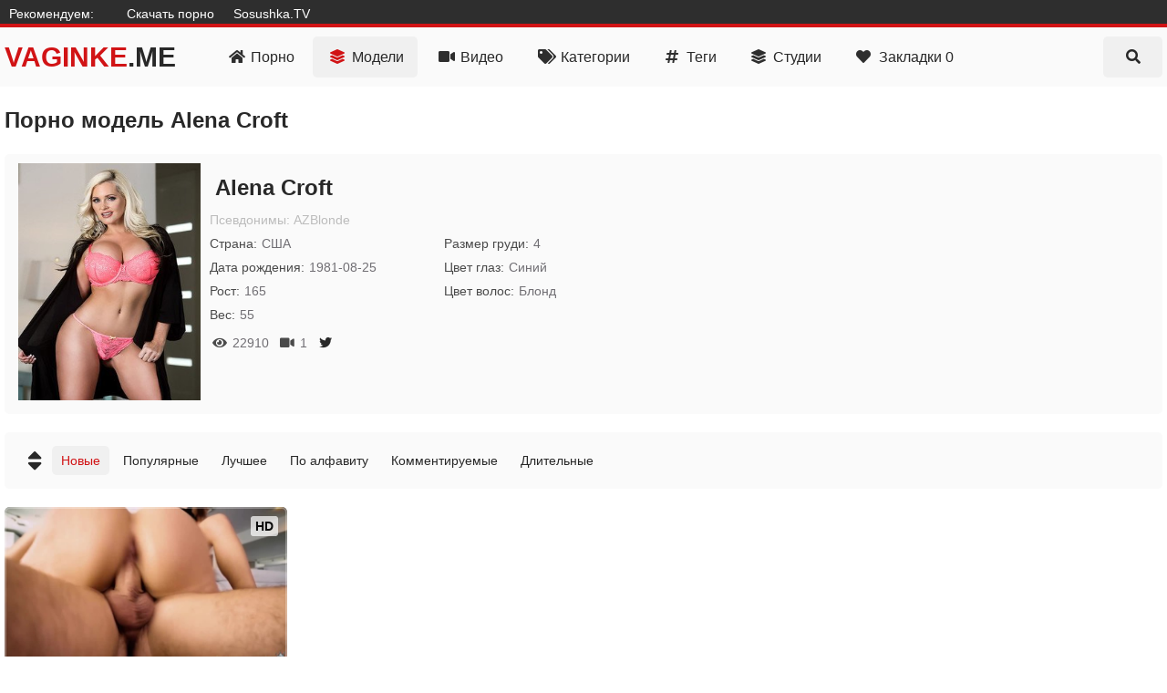

--- FILE ---
content_type: text/html; charset=UTF-8
request_url: https://porn.vaginke.xyz/model/alena_croft/
body_size: 21497
content:
<!DOCTYPE html>
<html lang="ru" prefix="og: https://ogp.me/ns#">
<head>
    <meta charset="utf-8">
	<meta http-equiv="X-UA-Compatible" content="IE=edge">
	<meta name="viewport" content="width=device-width, initial-scale=1">
    <meta name="apple-touch-fullscreen" content="YES">
    <title>Порно с актрисой Alena Croft - Смотреть онлайн бесплатно</title>
    <meta name="description" content="Alena Croft скачать порно с моделью и смотреть онлайн бесплатно в HD качестве на ПК и мобильном телефоне!">
 <link rel="canonical" href="http://vaginke.me/model/alena_croft/">
<style>body,.menu a:hover,.menu li.active a,.menu a.active,.menu-button,.search-button,.search button,.filters a:hover,.filters a.active,.filters li.active a,.thumb .links a,.list-1 a,.list-2 a,.full-links a,.full-text,.comments-block,.full-right-col .thumb a,.full-right-col .thumb a:hover,.footer a {background-color:rgb(240,240,240);}body,input::placeholder,textarea::placeholder,.search button,.menu a i,.thumb .meta,.thumb .links a,.list-1 span,.list-1 a span i,.list-2 a {color:rgb(46,46,46);}.thumb-image,.bar-item-mobile,.bar-item-728,.bar-item-900,.bar-item,.list-2,.pages span,.footer a:hover {background-color:rgb(250,250,250);}.search-input,.input,.textarea,.full-right-col {border-color:rgb(230,230,230);}.header,.menu,.search,.filter-button,.filters,.thumb .item,.more a,.pages a,.text,.list-1,.list-2 a:hover,.full-wrapper,.comment,.full-right-col .thumb .item .links a,.footer {background-color:rgb(250,250,250);}.search-input,.textarea,.input {background-color:rgb(255,255,255);}.spinner,a:hover,a.logo span,.menu a:hover i,.menu a.active a i,.menu li.active a i,.filter-button span i,.filters a:hover,.filters a.active,.filters li.active a,.thumb p i,.more i,.text span,.list-1 a i,.list-2 a:hover i,.full-links a i,.full-text span.color-1,.sub-title span i,.comments-block .sub-title.active,.comments-block .sub-title:hover,.hide-comments i,.hide-comments:hover {color:rgb(209,19,21);}.menu-button:hover,.search-button:hover,.menu-button.active,.search-button.active,.search button:hover,.filter-button:hover,.filter-button.active,.filter-button:hover i,.filter-button.active i,.thumb .overlay.colorized,.thumb .links a:hover,.more a:hover,.more a:hover i,.pages a:hover,.pages a.active,.list-1 a:hover,.list-1 a:hover i,.list-1 a:hover span,.full-links a:hover,.full-links a:hover i,button.submit,#scroll-top {background-color:rgb(209,19,21);color:rgb(255,255,255);}.gallery-thumbs a:hover .small-image::after,.slider-mode .gallery-thumbs li.active .small-image::after,.thumb a:hover .thumb-image::after {border-color:rgb(209, 19, 21);}a,h1,h2,input,textarea,a.logo,.menu-button,.search-button,.menu a:hover,.menu a.active,.menu li.active a,.filter-button,.filters span,.list-2 a i,.full-links span,.full-text span.color-2,.full-text strong,.full-rating a.like:hover,.full-rating a.dislike:hover,.sub-title,p.comment-info span,.hide-comments,.footer span {color:rgb(40,40,40);}body {    background: transparent;    margin: 0;    padding: 0;    outline: none;    border: 0;    -webkit-box-sizing: border-box;    -moz-box-sizing: border-box;    box-sizing: border-box;}span.likes,.full-rating a.like {color:rgb(42,193,79);}.full-rating a.dislike {color:rgb(210,60,60);}.thumb .overlay {background-color:rgba(255,255,255,0.7);color:rgb(10,10,10);display:block;overflow:hidden;font-weight:bold;position:absolute;border-radius:3px;height:22px;line-height:22px;font-size:14px;text-transform:uppercase;margin:0;padding:0 5px;}body,html,div,p,a,ul,li,input,button,form,textarea,span,img,h1,h2,h3 {margin:0;padding:0;}body,input,textarea,button {font-family:Arial, sans-serif;font-size:14px;}li {list-style-type:none;}a {text-decoration:none;-moz-transition:.2s ease;-webkit-transition:.2s ease;-o-transition:.2s ease;transition:.2s ease;}i {text-rendering:optimizeLegibility!important;}h1,h2 {display:block;font-weight:bold;}h1 {font-size:20px;line-height:28px;overflow:hidden;margin:20px 5px 0;}h2 {font-size:24px;line-height:28px;overflow:hidden;margin:60px 5px 0;}h1 i,h2 i {display:block!important;float:left!important;height:inherit!important;line-height:inherit!important;margin:0 7px 0 1px;}.header {min-height:50px;}.header .content {overflow:visible;position:relative;}a.logo {font-weight:bold;text-transform:uppercase;display:block;font-size:20px;height:40px;line-height:40px;float:left;overflow:hidden;margin:5px 10px 0 5px;}a.logo img {display:block;width:auto;height:inherit;}.menu-button,.search-button {-moz-transition:.2s ease;-webkit-transition:.2s ease;-o-transition:.2s ease;transition:.2s ease;border-radius:5px;width:40px;height:40px;line-height:40px;font-size:18px;text-align:center;float:right;cursor:pointer;margin:5px 5px 0 0;}.menu {box-shadow:0 3px 15px -7px rgb(0,0,0);border-radius:5px 0 0 5px;min-width:140px;overflow:hidden;position:absolute;top:52px;right:0;z-index:95000;padding:16px 20px 20px;}.menu:not(.opened) {display:none}.menu li {margin-top:4px;}.menu a {border-radius:5px;height:50px;line-height:50px;display:block;font-size:16px;overflow:hidden;padding:0 20px;}.menu i {background-color:transparent!important;-moz-transition:.1s ease;-webkit-transition:.1s ease;-o-transition:.1s ease;transition:.1s ease;margin-right:5px;font-size:16px;display:block!important;float:left;height:inherit!important;line-height:inherit!important;}.search {clear:both;overflow:hidden;padding:10px;}.search:not(.opened) {display:none}.search form {position:relative;}.search-input {height:48px;line-height:48px;border-radius:5px;border-style:double;border-width:1px;padding:0 47px 0 15px;}/*.search input {background:none;border:0 none;width:100%;outline:0 none;font-size:16px;height:inherit;line-height:normal}*/.search button {-moz-transition:.2s ease;-webkit-transition:.2s ease;-o-transition:.2s ease;transition:.2s ease;position:absolute;top:5px;right:5px;border:0 none;border-radius:5px;cursor:pointer;outline:0 none;width:40px;font-size:16px;height:40px;line-height:40px;}/*.search button i {display:block!important;height:inherit!important;line-height:inherit!important}*/.wrapper {overflow:hidden;min-height:700px;}.content {min-width:300px;max-width:1480px;overflow:hidden;margin:0 auto;}.filter-button {height:34px;line-height:34px;cursor:pointer;border-radius:5px;font-size:16px;display:inline-block;vertical-align:top;-moz-transition:.2s ease;-webkit-transition:.2s ease;-o-transition:.2s ease;transition:.2s ease;overflow:hidden;margin:10px 5px 0;padding:0 10px;}/*.filter-button span {margin:1px 0 0 5px;display:inline-block;vertical-align:top}.filter-button span i {display:block!important;height:inherit!important;line-height:inherit!important}*/.filter-button i {background-color:transparent!important;-moz-transition:.1s ease;-webkit-transition:.1s ease;-o-transition:.1s ease;transition:.1s ease;}.filters {display:none;border-radius:5px;overflow:hidden;margin:20px 5px 0;padding:0 5px 15px 15px;}.group {float:left;margin:10px 35px 0 0;}.group:last-child {margin-right:0;}.filters a,.filters span {border-radius:5px;height:32px;line-height:32px;text-align:center;display:block;float:left;font-size:14px;margin:5px 5px 0 0;padding:0 10px;}.filters span {width:32px;font-size:22px;padding:0;}/*.filters i {display:block!important;height:inherit!important;line-height:inherit!important}*/.filters a i {float:left;margin-right:3px;}/*.filters i.fa-sort {font-size:26px}*/.filters i.fa-filter {font-size:20px;}.clear {clear:both;}.less-margin {margin-top:20px!important;}.thumbs-wrap {padding-top:10px;overflow:hidden;}/*.thumb {overflow:hidden}*/.thumb .item {overflow:hidden;border-radius:5px;padding-bottom:10px;margin:10px 5px 0;}.thumb a {display:block;overflow:hidden;margin:10px 5px 0;}.thumb .item a {margin:0;}.thumb-image {position:relative;overflow:hidden;border-radius:5px;}.thumb-image img {width:100%;height:auto;-moz-transition:.2s ease;-webkit-transition:.2s ease;-o-transition:.2s ease;transition:.2s ease;}.thumb-image::after {content:"";position:absolute;top:0;left:0;right:0;bottom:0;overflow:hidden;border-color:rgba(255,255,255,0.3);border-style:solid;border-width:2px;border-radius: 6px;}.thumb a:hover .thumb-image::after {border-width:2px;}.thumb a:hover .thumb-image img {-moz-transform:scale(1.05);-webkit-transform:scale(1.05);-o-transform:scale(1.05);transform:scale(1.05);}.thumb i {display:block!important;float:left!important;height:inherit!important;line-height:inherit!important;margin:0 3px 0 1px;}.thumb .meta {overflow:hidden;height:20px;line-height:20px;font-size:14px;margin:10px 0 0 15px;}.thumb span {display:block;float:left;margin-right:15px;overflow:hidden;}.thumb span.right {float:right;}.thumb .meta i {font-size:16px;margin-right:5px;}.thumb p {line-height:20px;height:20px;font-size:16px;font-weight: 700;text-overflow:ellipsis;white-space:nowrap;overflow:hidden;display:block;margin:10px 15px 0;}.thumb p i {font-size:14px;margin-right:5px;}/*.thumb p i.fa-play {font-size:11px}*/.thumb .links {overflow:hidden;height:26px;margin:10px 13px 5px 15px;}.thumb .links a {display:block;float:left;border-radius:3px;height:26px;line-height:26px;font-size:12px;margin:0 2px 0 0;padding:0 8px;}/*.thumb .links a i {font-size:11px}.thumb .overlay {margin:0;display:block;overflow:hidden;font-weight:700;position:absolute;border-radius:3px;height:22px;line-height:22px;font-size:14px;padding:0 5px;text-transform:uppercase}*/.top-right {top:10px;right:10px;}.top-left {top:10px;left:10px;}.bottom-right {bottom:10px;right:10px;}.bottom-left {bottom:10px;left:10px;}.thumb-cat .meta {float:none;line-height:24px;height:24px;margin-left:15px;}.thumb-cat p {font-size:20px;line-height:24px;height:24px;}/*.thumb-cat p i {font-size:18px}*/.wide-ratio {padding-bottom:56.25%;}.rectangle-ratio {padding-bottom:75%;}.square-ratio {padding-bottom:100%;}.vertical-ratio {padding-bottom:136%;}.custom-ratio {padding-bottom:60%;}.thumb-image.wide-ratio img,.thumb-image.rectangle-ratio img,.thumb-image.square-ratio img,.thumb-image.vertical-ratio img,.thumb-image.custom-ratio img {position:absolute;top:0;left:0;width:100%;height:auto;}.more {margin:20px 5px 0;}.more a {border-radius:5px;cursor:pointer;display:block;height:40px;line-height:40px;text-transform:uppercase;text-align:center;font-size:18px;padding:15px 20px;}.more i {background:none!important;-moz-transition:.2s ease;-webkit-transition:.2s ease;-o-transition:.2s ease;transition:.2s ease;display:inline-block!important;vertical-align:top!important;height:inherit!important;line-height:inherit!important;margin-left:10px;font-size:30px;}.pages {margin-top:15px;text-align:center;font-size:0;overflow:hidden;}.pages a,.pages span {min-width:30px;border-radius:5px;display:inline-block;vertical-align:top;height:40px;line-height:40px;font-size:14px;margin:5px 5px 0;padding:0 5px;}.pages .next-prev-more {padding-bottom:10px;}.pages .next-prev-more a,.pages .next-prev-more span {height:60px;line-height:60px;border-radius:0;font-size:16px;padding:0 40px;}.pages .next-prev-more i {display:block!important;height:inherit!important;line-height:inherit!important;font-size:40px;}.text {border-radius:5px;overflow:hidden;clear:both;font-size:14px;line-height:22px;text-align:justify;margin:20px 5px 0;padding:0 20px 20px;}/*.text p,.text .forms {overflow:hidden;margin-top:20px}*/.text a {text-decoration:underline;}/*.text a:hover {text-decoration:none}*/.bar-item-mobile {width:300px;height:100px;margin:60px auto 0;}.bar-item-728 {display:none;width:728px;height:90px;margin:60px auto 0;}.bar-item-900 {display:none;width:900px;height:300px;margin:60px auto 0;}.bar-items-block {padding-top:50px;text-align:center;overflow:hidden;font-size:0;clear:both;}.bar-item {display:inline-block;vertical-align:top;width:300px;height:250px;margin:10px 10px 0;}/*.bar-item-2,.bar-item-3,.bar-item-4,.bar-item-5 {display:none}*/.list-1 a {display:block;overflow:hidden;height:50px;line-height:50px;border-radius:5px;font-size:14px;white-space:nowrap;text-overflow:ellipsis;margin:5px 5px 0 0;padding:0 10px;}.list-1 span {background-color:transparent!important;-moz-transition:.1s ease;-webkit-transition:.1s ease;-o-transition:.1s ease;transition:.1s ease;float:right;margin-left:10px;display:block;font-size:12px;overflow:hidden;}.list-1 i {background-color:transparent!important;-moz-transition:.1s ease;-webkit-transition:.1s ease;-o-transition:.1s ease;transition:.1s ease;font-size:18px;display:block!important;float:left!important;height:inherit!important;line-height:inherit!important;margin-right:5px;}.list-1 span i {background-color:transparent!important;font-size:12px;margin-right:3px;}.list-2 a {display:block;border-radius:5px;float:left;overflow:hidden;height:40px;line-height:40px;font-size:14px;margin:5px 5px 0 0;padding:0 10px;}.list-2 i {-moz-transition:.1s ease;-webkit-transition:.1s ease;-o-transition:.1s ease;transition:.1s ease;display:block!important;float:left!important;height:inherit!important;line-height:inherit!important;margin-right:3px;}.full-wrapper {overflow:hidden;border-radius:0 0 5px 5px;}/*.full-tab {overflow:hidden}*/.full-main-col {padding-bottom:20px;}.media-bg {background-color:rgb(213,213,213);overflow:hidden;margin: 0 0 2rem;border-radius:5px}.player {background-color:rgb(0,0,0);position:relative;z-index:80000;overflow:hidden;}.wide-ratio iframe,.rectangle-ratio iframe,.square-ratio iframe,.vertical-ratio iframe,.custom-ratio iframe,.wide-ratio video,.rectangle-ratio video,.square-ratio video,.vertical-ratio video,.custom-ratio video,.wide-ratio source,.rectangle-ratio source,.square-ratio source,.vertical-ratio source,.custom-ratio source,.wide-ratio object,.rectangle-ratio object,.square-ratio object,.vertical-ratio object,.custom-ratio object,.wide-ratio embed,.rectangle-ratio embed,.square-ratio embed,.vertical-ratio embed,.custom-ratio embed {position:absolute;top:0;left:0;width:100%;height:100%;border:0 none;}.limited {max-width:1000px;margin:0 auto;}.slider-mode .image-gallery-item {overflow:hidden;display:block; /*ТУТ*/}.image-gallery {background-color:rgb(0,0,0);-moz-transition:.4s ease;-webkit-transition:.4s ease;-o-transition:.4s ease;transition:.4s ease;overflow:hidden;position:fixed;width:0;height:0;top:-100%;left:50%;z-index:90000;text-align:center;}.slider-mode .image-gallery {display:block!important;width:100%;top:0;left:0;position:relative;height:auto;padding-bottom:56.25%;}.image-gallery-bg {position:absolute;top:0;left:0;width:100%;height:100%;z-index:800;}.image-gallery i {display:block;height:inherit;line-height:inherit;}.slide {position:absolute;top:0;left:0;width:100%;height:100%;}.slide img {max-width:100%;max-height:100%;position:absolute;top:50%;left:50%;z-index:900;-webkit-transform:translate(-50%,-50%);transform:translate(-50%,-50%);}.image-gallery-fullscreen,.slider-mode .image-gallery-fullscreen {display:block;position:fixed;height:100%;width:100%;top:0;left:0;padding:0;}.spinner {text-shadow:0 0 10px rgba(0,0,0,0.5);cursor:pointer;z-index:600;position:absolute;top:50%;left:50%;width:40px;height:40px;line-height:40px;font-size:40px;margin:-20px 0 0 -20px;}.slider-next,.slider-prev {background-color:rgba(0,0,0,0.3);color:rgb(255,255,255);text-shadow:0 0 10px rgba(0,0,0,0.5);-moz-transition:.2s ease;-webkit-transition:.2s ease;-o-transition:.2s ease;transition:.2s ease;cursor:pointer;z-index:1000;position:absolute;top:50%;width:40px;height:60px;line-height:60px;font-size:24px;margin-top:-30px;}.slider-next:hover,.slider-prev:hover {background-color:rgba(0,0,0,0.5);}.slider-next {right:10px;}.slider-prev {left:10px;}.slider-fullscreen {background-color:rgba(0,0,0,0.3);color:rgb(255,255,255);text-shadow:0 0 10px rgba(0,0,0,0.5);border-radius:3px;-moz-transition:.2s ease;-webkit-transition:.2s ease;-o-transition:.2s ease;transition:.2s ease;cursor:pointer;z-index:1000;position:absolute;top:10px;right:10px;width:40px;height:40px;line-height:40px;font-size:20px;}.slider-fullscreen:hover {background-color:rgba(0,0,0,0.5);transform:scale(1.1);}.slide-desc {-moz-transition:.2s ease;-webkit-transition:.2s ease;-o-transition:.2s ease;transition:.2s ease;z-index:1000;position:absolute;bottom:10px;left:60px;right:60px;min-width:0;text-align:center;overflow:hidden;max-height:60px;}.slide-desc p {background-color:rgba(0,0,0,0.5);color:rgb(255,255,255);text-shadow:1px 1px 0 rgba(0,0,0,0.5);border-radius:3px;display:inline-block;vertical-align:top;line-height:20px;font-size:14px;padding:5px 10px;}.gallery-thumbs {overflow:hidden;font-size:0;text-align:center;padding:10px 15px 20px;}.gallery-thumbs li {position:relative;z-index:80000;float:left;width:50%;}.gallery-thumbs a {display:block;border-radius:5px;overflow:hidden;cursor:pointer;margin:10px 5px 0;}.small-image {background-color:rgba(255,255,255,0.2);position:relative;overflow:hidden;}.small-image img {position:absolute;width:100%;height:auto;top:50%;left:50%;-webkit-transform:translate(-50%,-50%);transform:translate(-50%,-50%);}.small-image::after {content:"";-moz-transition:.2s ease;-webkit-transition:.2s ease;-o-transition:.2s ease;transition:.2s ease;position:absolute;top:0;left:0;bottom:0;right:0;border-color:rgba(255,255,255,0.3);border-style:solid;border-width:5px;}.gallery-thumbs a:hover .small-image::after,.slider-mode .gallery-thumbs li.active .small-image::after {background-color:rgba(0,0,0,0.4);}.gallery-thumbs i {color:rgb(255,255,255);text-shadow:0 0 5px rgb(0,0,0);z-index:1000;-moz-transition:.2s ease;-webkit-transition:.2s ease;-o-transition:.2s ease;transition:.2s ease;opacity:0.5;width:30px;height:30px;line-height:30px;font-size:20px;position:absolute;top:50%;left:50%;margin:-15px 0 0 -15px;}.slider-mode .gallery-thumbs li {width:20%;height:auto;}.full-main-col h1 {margin:10px 10px 0;}.full-info {overflow:hidden;padding:0 0 0 10px;}.full-info a,.full-info span {display:block;float:left;height:38px;line-height:38px;font-size:14px;overflow:hidden;margin:5px 5px 0 0;}.full-info i {display:block!important;float:left!important;height:inherit!important;line-height:inherit!important;margin-right:5px;font-size:18px;}.full-rating {float:left;overflow:hidden;margin-right:20px;}.full-rating a {cursor:pointer;float:left;display:block;color: #575757;}.full-meta {overflow:hidden;float:left;}.full-text {border-radius:5px;overflow:hidden;text-align:justify;margin:10px 10px 0;padding:0 15px 10px;}.full-text p {padding-top:10px;font-size:14px;line-height:22px;}.full-text a {text-decoration:underline;font-weight:bold;}.full-text span.color-1 {font-weight:bold;}.full-links {overflow:hidden;margin:10px 0 0 10px;}.full-links a,.full-links span {border-radius:5px;display:block;float:left;height:38px;line-height:38px;font-size:14px;overflow:hidden;margin:5px 5px 0 0;padding:0 10px;}.full-links span {width:38px;font-size:26px;border-radius:0;margin-right:0;padding:0;}.full-links i {display:block!important;float:left;height:inherit!important;line-height:inherit!important;margin-right:3px;}.full-links span i {float:none;margin:0;}.full-links-items {overflow:hidden;margin:5px 25px 0 0;}.comments-block {border-radius:5px;overflow:hidden;margin:20px 10px 0;padding:0 15px 15px;}.sub-title {-moz-transition:.2s ease;-webkit-transition:.2s ease;-o-transition:.2s ease;transition:.2s ease;font-size:16px;font-weight:bold;margin-top:15px;height:20px;line-height:20px;}.sub-title i {display:block!important;float:left!important;height:inherit!important;line-height:inherit!important;margin-right:5px;}.sub-title span i {float:none!important;display:block!important;margin:0;}.comments {display:none;overflow:hidden;}.comment {border-radius:5px;text-transform:none;overflow:hidden;margin:20px 0 10px;padding:10px;}.comment p {clear:both;font-size:16px;line-height:22px;}.comments-block .sub-title {cursor:pointer;}p.comment-info {font-size:14px;text-transform:uppercase;padding-bottom:5px;}p.comment-info span {font-weight:bold;margin-right:10px;}p.comment-info i {margin-right:3px;}.textarea {border-radius:5px;margin-top:10px;overflow:hidden;border-style:solid;border-width:1px;padding:15px;}.textarea textarea {background:none;max-width:100%!important;width:100%!important;min-height:50px!important;height:50px;max-height:140px!important;border:0 none;outline:0 none;line-height:20px;font-size:16px;}.input {width:150px;border-radius:5px;overflow:hidden;height:40px;line-height:40px;border-style:solid;border-width:1px;padding:0 15px;}button.submit {opacity:0.9;cursor:pointer;-moz-transition:.2s ease;-webkit-transition:.2s ease;-o-transition:.2s ease;transition:.2s ease;width:170px;border-radius:5px;margin-top:10px;font-size:16px;outline:0 none;border:0 none;height:40px;line-height:40px;}.hide-comments {margin-top:10px;float:right;cursor:pointer;-moz-transition:.2s ease;-webkit-transition:.2s ease;-o-transition:.2s ease;transition:.2s ease;height:30px;line-height:30px;font-size:14px;}.hide-comments i {float:right;margin-left:5px!important;display:block!important;height:inherit!important;line-height:inherit!important;}.dim {display:none;background-color:rgb(0,0,0);opacity:0.95;position:fixed;top:0;left:0;z-index:70000;width:100%;height:100%;}.full-right-col {display:none;overflow:hidden;padding:0 0 20px;}.full-right-col .sub-title {font-size:18px;cursor:default;margin:30px 5px 0;}.full-right-col .bar-item-mobile {margin-top:20px;display:block!important;}.full-right-col .bar-items-block {padding-top:10px;}.full-right-col .thumb a {border-radius:5px;padding-bottom:12px;}.footer {margin-top:60px;font-size:16px;line-height:24px;text-align:center;overflow:hidden;padding:20px 0 30px;}.footer p {padding:10px 10px 0;}.footer a {display:inline-block;vertical-align:top;height:30px;line-height:30px;border-radius:5px;font-size:14px;margin:4px 2px 0;padding:0 10px;}.footer-links {display:inline-block;vertical-align:top;padding:16px 18px 0;}.social a {width:30px;font-size:18px;padding:0;}#scroll-top {-moz-transition:.2s ease;-webkit-transition:.2s ease;-o-transition:.2s ease;transition:.2s ease;opacity:0.9;position:fixed;z-index:20000;border-radius:5px;right:20px;bottom:20px;cursor:pointer;display:none;width:50px;height:50px;line-height:50px;font-size:28px;text-align:center;}h2.first,.comment:first-child {margin-top:20px;}.search input,.input input {background:none;border:0 none;width:100%;outline:0 none;font-size:16px;height:inherit;line-height:normal;}.search button i,.filter-button span i,.filters i,.social i,#scroll-top i {display:block!important;height:inherit!important;line-height:inherit!important;}.filter-button span,.sub-title span {display:inline-block;vertical-align:top;margin:1px 0 0 5px;}.filters i.fa-sort,.full-rating a i {font-size:26px;}.thumb,.full-tab {overflow:hidden;}.thumb p i.fa-play,.thumb .links a i {font-size:11px;}.thumb-cat p i {font-size:18px;}.text p,.text .forms,.add-comment {overflow:hidden;margin-top:20px;}.text a:hover,.full-text a:hover {text-decoration:none;}.bar-item-2,.bar-item-3,.bar-item-4,.bar-item-5,.slider-fullscreen i,.slider-mode .slider-fullscreen i:last-child,.gallery-thumbs.disabled {display:none;}.list-1,.list-2 {overflow:hidden;border-radius:5px;margin:20px 5px 0;padding:10px 10px 15px 15px;}.slider-fullscreen i:last-child,.slider-mode .slider-fullscreen i {display:block;}.slider-mode .gallery-thumbs li.active i,.gallery-thumbs a:hover i,button.submit:hover,#scroll-top:hover {opacity:1;}@media (min-width: 320px) {.thumb-cat .meta {float:none}.thumb-cat p {font-size:16px}}@media all and (min-width: 430px) {.thumb,.gallery-thumbs li {float:left;width:50%}.thumb-cat p {font-size:16px}.thumb-cat .meta {float:none;margin-left:15px}.more a {font-size:20px}.more i {font-size:32px}}@media all and (min-width: 500px) {a.logo {font-size:22px}.thumb-cat p {font-size:18px}.list-1 li {float:left;width:50%}}@media all and (min-width: 640px) {.thumb-cat p {font-size:18px}.thumb-cat .meta {float:none;margin-left:15px}}@media all and (min-width: 680px) {a.logo {font-size:24px}.thumb-cat p {font-size:18px}.bar-item-2 {display:inline-block}}@media all and (min-width: 740px) {.thumb,.gallery-thumbs li {width:33.3333%}.thumb-cat p {font-size:18px}.thumb-cat .meta {float:none;margin-left:15px}.bar-item-mobile {display:none}.bar-item-728 {display:block}.text {font-size:16px;line-height:24px}.list-1 li {width:33.3333%}.full-links-items.right {float:right;margin-right:5px}}@media all and (min-width: 820px) {a.logo {font-size:26px}.thumb-cat p {font-size:18px}.thumb-cat .meta {float:none;margin-left:15px}.limited {width:70%}}@media all and (min-width: 900px) {.thumb-cat p {font-size:18px}}@media all and (min-width: 920px) {.bar-item-900 {display:block}}@media all and (min-width: 1140px) {h1,h2 {font-size:24px;line-height:34px}.header {overflow:hidden;min-height:auto;padding-bottom:10px}a.logo {font-size:28px;margin:10px 30px 0 5px}.menu-button {display:none}.menu {display:block!important;float:left;position:static;box-shadow:none;background:none;padding:10px 10px 0}.menu li {float:left;margin:0 5px 0 0}.menu a {height:40px;line-height:40px;padding:0 11px}.search-button {font-size:16px;margin:10px 5px 0 0}.search {padding:15px 5px 5px}.thumb-cat p {font-size:20px}.list-1 li {width:25%}.list-1 a {height:55px;line-height:55px;padding:0 15px}.bar-item-3 {display:inline-block}.full-wrapper {margin:20px 5px 0;border-radius:5px}.full-tab {display:table;width:100%}.full-main-col,.full-right-col {display:table-cell;vertical-align:top}.full-main-col h1,.full-main-col h2 {margin-left:20px;margin-right:20px}.full-info {padding-left:20px;}.full-links {margin-left:20px}.full-text {margin:15px 20px 0;padding:10px 20px 15px}.left .full-text {margin-right:0}.full-links-items.right {margin-right:20px}.left .full-links-items.right {margin-right:0}.full-links-items.right a {margin:5px 0 0 5px}.comments-block {margin:20px 20px 0}.left .comments-block {margin:20px 0 0 20px}.full-right-col {float:right;width:330px;max-width:330px;border-top-width:0;margin:0;padding-left:15px;padding-right:15px}.full-right-col .bar-items-block {padding-top:20px}.full-right-col .thumb {width:auto!important;float:none;padding:10px 5px 0}.full-right-col .thumb a {background-color:transparent;padding-bottom:0;margin:0}.thumb-left-col {width:39%;float:left;margin-right:10px}.full-right-col .thumb .meta {font-size:13px;margin:10px 0 0}.full-right-col .thumb .meta span {margin:0 10px 0 0}.full-right-col .thumb .meta i {font-size:14px}.full-right-col .thumb a p {font-size:14px;margin:10px 10px 0 0}.full-right-col .thumb-image::after {border-width:2px}.full-right-col .thumb a:hover .thumb-image::after {border-width:2px}.full-right-col .thumb .overlay {height:16px;line-height:16px;font-size:12px;padding:0 4px}.slider-mode .gallery-thumbs li {width:16.6666%}}@media all and (min-width: 1110px) {.thumb,.gallery-thumbs li {width:25%}.thumb-cat p {font-size:18px}.pages a,.pages span {min-width:40px;height:50px;line-height:50px;font-size:16px}.pages .next-prev-more a,.pages .next-prev-more span {font-size:18px}}@media all and (min-width: 1280px) {a.logo {font-size:30px;height:45px;line-height:45px}.menu a {height:45px;line-height:45px;padding:0 15px}.search-button {width:65px;height:45px;line-height:45px}.thumb-cat p {font-size:18px}.text {font-size:18px;line-height:26px}.full-text p {font-size:16px;line-height:24px}#scroll-top {width:60px;height:60px;line-height:60px;font-size:38px}}@media all and (min-width: 1360px) {.thumb-cat p {font-size:20px}.bar-item-4 {display:inline-block}.list-1 li {width:16.6666%}}@media all and (min-width: 1500px) {.menu a {min-width:100px;text-align:center}.menu a i {display:inline!important;float:none}}.rating {display:block;min-width:42px;text-align:center;overflow:visible;margin:0;padding:0;float:left}.rating__circle {color:#2a282d;position:relative;width:40px;height:40px;display:block;margin:0 5px 0 0}svg.rating-bar__circle {position:center;height:40px;transform:rotate(-90deg);width:40px}.rating-bar__background {fill:none;stroke:#d11315;stroke-width:3}.rating-bar__progress {fill:none;stroke:#27ce07;stroke-dasharray:100 100;stroke-dashoffset:100;stroke-linecap:round;stroke-width:3;transition:stroke-dashoffset 1s ease-in-out}.rating-bar__value {position:absolute;top:40%;left:50%;transform:translate3d(-50%,-50%,0);font-size:12px;line-height:10px}.comment-alert {margin-top:5px;background:#fff;text-transform:uppercase;font-size:14px;text-align:center;color:#747474;padding:3px 5px;min-width:100px;border:1px solid #d0d0d0;border-radius:2px;white-space:nowrap}.hidden {display:none}span.hidden {display:none}.rating__result {position:absolute;visibility:visible;color:#b9b9b9;font-size:12px;font-weight:300;line-height:14px;margin:0 auto}.refreshed {animation:showBlock 1s linear forwards}@keyframes showBlock {0% {opacity:0}100% {opacity:1}}div.with-model-block {overflow:hidden;margin:5px 25px 0 0;display:block}a.with-model-item {background-color:#d5d5d5;border-radius:5px;display:inline;height:38px;display:inline-block;line-height:38px;margin: 20px 5px 0 6px;padding:0 10px;font-size:24px}/*a.with-model-item:hover {background-color:#e6e6e6;color:#585858}*/a.m-active {background-color: #f0f0f0;color: #353535;}span.active {background-color: rgb(86,86,86);color: rgb(86,86,86);}div.share {    background-color: rgb(255,255,255);    border-color: rgb(230,230,230);height:48px;line-height:48px;border-width:1px;border-style:double;border-radius:5px;padding:0 47px 0 15px;clear:both;overflow:hidden}div.share input {background:none;border:0 none;width:100%;outline:0 none;font-size:16px;height:inherit;line-height:normal}@media (max-width: 960px) {text.btn-lg-title {display:none}}.info-model .info {display:flex;align-items:center;justify-content:space-between;flex-wrap:wrap;display:block;margin-bottom:10px}.block-model .model-list {display:flex;flex-wrap:nowrap;align-items:center;justify-content:space-between}.block-model {overflow:hidden;padding:10px 10px 15px 15px;margin:20px 5px 0;border-radius:5px;background-color:rgb(250,250,250);display:flex;align-items:flex-start;justify-content:flex-start;flex-wrap:nowrap;font:400 14px/1.2 Montserrat,sans-serif}.block-model .model-list li {color:#4a4a4a;margin:0 0 1rem;padding:0 1rem 0 0;display:flex;align-items:center;justify-content:flex-start;flex-wrap:nowrap}.info-model .model-list li {list-style-position:inside;-webkit-column-break-inside:avoid;page-break-inside:avoid;break-inside:avoid}.block-model .headline {padding:0;width:100%;display:flex;align-items:center;justify-content:space-between;flex-wrap:wrap;margin:0!important}.info-model .headline {margin-bottom:10px!important;display:flex;align-items:center}.headline {display:-webkit-box;display:-ms-flexbox;display:flex;-webkit-box-align:center;-ms-flex-align:center;align-items:center;margin:0 0 25px;padding:30px 0 0;width:100%}.block-model .img-holder {min-width:200px;margin:0 1rem 0 0}.info-model {width:100%}.block-model .img {float:left;display:block;width:15rem;height:10.7rem;position:relative}.block-model .img span,.block-model .img img {position:absolute;top:0;left:0;bottom:0;right:0;width:100%;height:100%;z-index:1}.block-model .headline h2 {margin-bottom:10px;margin:0}.info-model .headline h2 {margin-bottom:0}@media screen and (max-width: 560px) {.block-model .img {float:none;width:150px;height:107px}}.block-model .img {width:100%;padding-top:130%;height:auto}.info-model .alias {margin:0 0 1rem;color:#bcbcbc}.block-model .model-list li span {color:#706e73;padding:0 0 0 5px}.info-model .model-list:last-child {display:inline-flex;justify-content:flex-start;margin-bottom:0}.info-model .model-list {display:block;-webkit-columns:2;-moz-columns:2;columns:2;padding-left:0;margin-bottom:15px;max-width:500px}.info-model .model-list:last-child li {margin-bottom:0}.description {color:#fff}@media screen and (max-width: 1255px) {.block-channel,.block-model {margin:0}}@media screen and (max-width: 560px) {.block-model {flex-direction:column;align-items:center}}@media screen and (max-width: 1255px) {.block-channel,.block-model {margin:15px 0 0}}@media screen and (max-width: 785px) {.headline {-ms-flex-wrap:wrap;flex-wrap:wrap;padding:2rem 0 0}}@media screen and (max-width: 860px) {.headline {margin:0 0 10px}}@media screen and (max-width: 785px) {.headline h1,h2 {-webkit-box-flex:1;-ms-flex:1 1 100%;flex:1 1 100%;margin:2px 0}}@media screen and (max-width: 768px) {.info-model .headline h2 {margin-bottom:10px}}@media screen and (max-width: 560px) {.info-model .headline h2 {text-align:center}}.search-model-input {background-color: rgb(255,255,255);    height: 48px;    line-height: 48px;    border-width: 1px;    border-style: double;    border-radius: 5px;    padding: 0 10px;    border-color: rgb(230,230,230);}.search-model input {background:none;border:0 none;width:100%;outline:0 none;font-size:16px;height:inherit;line-height:normal}.full-meta span {display:block;float:left;height:38px;line-height:38px;margin:5px 25px 0 0;font-size:14px;overflow:hidden}h2 {display:inline-flex;padding: 10px 0 0 6px !important;}button.btn-refresh-footer,.btn-refresh-related {font-size:12px;display:inline;cursor:pointer;margin-left:5px;border-radius:4px;background: #d11315;border: 1px solid #fafafa;color: #fff;padding:3px;vertical-align:text-bottom}button.btn-refresh-footer:hover,.btn-refresh-related:hover {background:rgb(209, 19, 21);border:1px solid rgb(209, 19, 21)}.full-main-col {width:100%;max-width:1125px}@media (min-width: 320px) {.cat-width {width:50%;float:left}}@media (min-width: 580px) {.cat-width {width:33.3333%}}@media (min-width: 780px) {.cat-width {width:25%}}@media (min-width: 1020px) {.cat-width {width:20%}}@media (min-width: 1240px) {.cat-width {width:16.6666%}}.fa,.fab,.fad,.fal,.far,.fas{-moz-osx-font-smoothing:grayscale;-webkit-font-smoothing:antialiased;display:inline-block;font-style:normal;font-variant:normal;text-rendering:auto;line-height:1}.fa-lg{font-size:1.33333em;line-height:.75em;vertical-align:-.0667em}.fa-xs{font-size:.75em}.fa-sm{font-size:.875em}.fa-1x{font-size:1em}.fa-2x{font-size:2em}.fa-3x{font-size:3em}.fa-4x{font-size:4em}.fa-5x{font-size:5em}.fa-6x{font-size:6em}.fa-7x{font-size:7em}.fa-8x{font-size:8em}.fa-9x{font-size:9em}.fa-10x{font-size:10em}.fa-fw{text-align:center;width:1.25em}.fa-ul{list-style-type:none;margin-left:2.5em;padding-left:0}.fa-ul>li{position:relative}.fa-li{left:-2em;position:absolute;text-align:center;width:2em;line-height:inherit}.fa-border{border:.08em solid #eee;border-radius:.1em;padding:.2em .25em .15em}.fa-pull-left{float:left}.fa-pull-right{float:right}.fa.fa-pull-left,.fab.fa-pull-left,.fal.fa-pull-left,.far.fa-pull-left,.fas.fa-pull-left{margin-right:.3em}.fa.fa-pull-right,.fab.fa-pull-right,.fal.fa-pull-right,.far.fa-pull-right,.fas.fa-pull-right{margin-left:.3em}.fa-spin{-webkit-animation:fa-spin 2s linear infinite;animation:fa-spin 2s linear infinite}.fa-pulse{-webkit-animation:fa-spin 1s steps(8) infinite;animation:fa-spin 1s steps(8) infinite}@-webkit-keyframes fa-spin{0%{-webkit-transform:rotate(0deg);transform:rotate(0deg)}to{-webkit-transform:rotate(1turn);transform:rotate(1turn)}}@keyframes fa-spin{0%{-webkit-transform:rotate(0deg);transform:rotate(0deg)}to{-webkit-transform:rotate(1turn);transform:rotate(1turn)}}.fa-rotate-90{-ms-filter:"progid:DXImageTransform.Microsoft.BasicImage(rotation=1)";-webkit-transform:rotate(90deg);transform:rotate(90deg)}.fa-rotate-180{-ms-filter:"progid:DXImageTransform.Microsoft.BasicImage(rotation=2)";-webkit-transform:rotate(180deg);transform:rotate(180deg)}.fa-rotate-270{-ms-filter:"progid:DXImageTransform.Microsoft.BasicImage(rotation=3)";-webkit-transform:rotate(270deg);transform:rotate(270deg)}.fa-flip-horizontal{-ms-filter:"progid:DXImageTransform.Microsoft.BasicImage(rotation=0, mirror=1)";-webkit-transform:scaleX(-1);transform:scaleX(-1)}.fa-flip-vertical{-webkit-transform:scaleY(-1);transform:scaleY(-1)}.fa-flip-both,.fa-flip-horizontal.fa-flip-vertical,.fa-flip-vertical{-ms-filter:"progid:DXImageTransform.Microsoft.BasicImage(rotation=2, mirror=1)"}.fa-flip-both,.fa-flip-horizontal.fa-flip-vertical{-webkit-transform:scale(-1);transform:scale(-1)}:root .fa-flip-both,:root .fa-flip-horizontal,:root .fa-flip-vertical,:root .fa-rotate-90,:root .fa-rotate-180,:root .fa-rotate-270{-webkit-filter:none;filter:none}.fa-stack{display:inline-block;height:2em;line-height:2em;position:relative;vertical-align:middle;width:2.5em}.fa-stack-1x,.fa-stack-2x{left:0;position:absolute;text-align:center;width:100%}.fa-stack-1x{line-height:inherit}.fa-stack-2x{font-size:2em}.fa-inverse{color:#fff}.fa-tag:before{content:"\f02b"}.fa-thumbs-up:before{content:"\f164"}.fa-thumbs-down:before{content:"\f165"}.fa-heart:before{content:"\f004"}.fa-eye:before{content:"\f06e"}.fa-cloud-upload-alt:before{content:"\f382"}.fa-youtube:before{content:"\f167"}.fa-twitter:before{content:"\f099"}.fa-instagram:before{content:"\f16d"}.fa-facebook:before{content:"\f09a"}.fa-clock:before{content:"\f017"}.fa-info-circle:before{content:"\f05a"}.fa-images:before{content:"\f302"}.fa-cloud-download-alt:before{content:"\f381"}.fa-share-alt:before{content:"\f1e0"}.fa-exclamation-triangle:before{content:"\f071"}.fa-tags:before{content:"\f02c"}.fa-user:before{content:"\f007"}.fa-hashtag:before{content:"\f292"}.fa-layer-group:before{content:"\f5fd"}.fa-comments:before{content:"\f086"}.fa-telegram-plane:before{content:"\f3fe"}.fa-angle-up:before{content:"\f106"}.fa-sync:before{content:"\f021"}.fa-video:before{content:"\f03d"}.fa-search:before{content:"\f002"}.fa-bars:before{content:"\f0c9"}.fa-home:before{content:"\f015"}.fa-play:before{content:"\f04b"}.fa-arrow-alt-circle-right:before{content:"\f35a"}.fa-sort:before{content:"\f0dc"}.fa-spinner:before{content:"\f110"}.sr-only{border:0;clip:rect(0,0,0,0);height:1px;margin:-1px;overflow:hidden;padding:0;position:absolute;width:1px}.sr-only-focusable:active,.sr-only-focusable:focus{clip:auto;height:auto;margin:0;overflow:visible;position:static;width:auto}@font-face{font-family:"Font Awesome 5 Brands";font-style:normal;font-weight:400;font-display:block;src:url(/static/iconfont/webfonts/fa-brands-400.eot);src:url(/static/iconfont/webfonts/fa-brands-400.eot?#iefix) format("embedded-opentype"),url(/static/iconfont/webfonts/fa-brands-400.woff2) format("woff2"),url(/static/iconfont/webfonts/fa-brands-400.woff) format("woff"),url(/static/iconfont/webfonts/fa-brands-400.ttf) format("truetype"),url(/static/iconfont/webfonts/fa-brands-400.svg#fontawesome) format("svg")}.fab{font-family:"Font Awesome 5 Brands"}@font-face{font-family:"Font Awesome 5 Free";font-style:normal;font-weight:400;font-display:block;src:url(/static/iconfont/webfonts/fa-regular-400.eot);src:url(/static/iconfont/webfonts/fa-regular-400.eot?#iefix) format("embedded-opentype"),url(/static/iconfont/webfonts/fa-regular-400.woff2) format("woff2"),url(/static/iconfont/webfonts/fa-regular-400.woff) format("woff"),url(/static/iconfont/webfonts/fa-regular-400.ttf) format("truetype"),url(/static/iconfont/webfonts/fa-regular-400.svg#fontawesome) format("svg")}.fab,.far{font-weight:400}@font-face{font-family:"Font Awesome 5 Free";font-style:normal;font-weight:900;font-display:block;src:url(/static/iconfont/webfonts/fa-solid-900.eot);src:url(/static/iconfont/webfonts/fa-solid-900.eot?#iefix) format("embedded-opentype"),url(/static/iconfont/webfonts/fa-solid-900.woff2) format("woff2"),url(/static/iconfont/webfonts/fa-solid-900.woff) format("woff"),url(/static/iconfont/webfonts/fa-solid-900.ttf) format("truetype"),url(/static/iconfont/webfonts/fa-solid-900.svg#fontawesome) format("svg")}.fa,.far,.fas{font-family:"Font Awesome 5 Free"}.fa,.fas{font-weight:900}[class^="fa-"]:before, [class*=" fa-"]:before, [class^="fas-"]:before, [class*=" fas-"]:before {    font-family: unset;    font-style: normal;    speak: never;    display: inline-block;    text-decoration: inherit;    width: 1em;    margin-right: 0.2em;    text-align: center;    font-variant: normal;    text-transform: none;    line-height: 1em;    margin-left: 0.2em;    -webkit-font-smoothing: antialiased;    -moz-osx-font-smoothing: grayscale;}       .toggle-button {            color: #2b2b2b;            border: 1px solid #3f3f3f;            text-transform: uppercase;            font-size: 14px;            font-weight: 500;            padding: 2.7rem 9px 2.7rem 2.9rem;            cursor: pointer;            background-color: #f0f0f0;            border-radius: 20px;            display: -webkit-box;            display: -ms-flexbox;            display: flex;            -webkit-box-align: center;            -ms-flex-align: center;            align-items: center;            -webkit-transition: background-color 0.3s, color 0.3s, border 0.3s;            transition: background-color 0.3s, color 0.3s, border 0.3s;            cursor: pointer        }        .toggle-button * {            cursor: pointer        }        .toggle-button input::before {            position: absolute;            content: "";            top: 50%;            left: 50%;            -webkit-transform: translate(-50%, -50%);            transform: translate(-50%, -50%);            width: 20px;            height: 20px;            border: 2px solid #d4d4d4;            background-color: #000;            border-radius: 50%;            z-index: 1;            -webkit-transition: border 0.3s, background-color 0.3s;            transition: border 0.3s, background-color 0.3s        }        .toggle-button.inversed.active input::before {            border: 5px solid #fff;            background-color: #d11315        }        .toggle-button.active {            color: #fff;            background-color: #d11315        }        .toggle-button.inversed {            border: 1px solid #e4e4e4;            background: #f1f1f1;            color: #222        }        .toggle-button.inversed label {            color: #222        }        .toggle-button.inversed.active {            color: #fff;            border: 1px solid #d11315;            background-color: #d11315        }        .toggle-button.inversed.active label {            color: #fff        }        .toggle-button.done {            pointer-events: none        }        .toggle-button.done *, .toggle-button.disabled * {            cursor: default        }        .rating-container {            display: -webkit-box;            display: -ms-flexbox;            display: flex;            -webkit-box-align: center;            -ms-flex-align: center;            align-items: center;            margin-right: 2rem        }        .rate-dislike, .rate-like {            font-size: 0;            line-height: 0;            overflow: hidden;            width: 21px;            height: 20px;            font-family: "Font Awesome 5 Free";            speak: none;            font-style: normal;            font-weight: 400;            font-variant: normal;            text-transform: none;            line-height: 1;            -webkit-font-smoothing: antialiased;            -moz-osx-font-smoothing: grayscale;            position: relative        }        .rate-like {            margin: 0 5px 0 0        }        .rate-dislike {            margin: 0 10px 0 0        }        .rate-dislike:before, .rate-like:before {            position: absolute;            top: 50%;            left: 50%;            -webkit-transform: translate(-50%, -50%);            transform: translate(-50%, -50%);            z-index: 1;            font-size: 20px;            color: #3f3f3f;            content: "\f164";            font-family: "Font Awesome 5 Free";            -webkit-transition: color .3s;            transition: color .3s        }        .rate-dislike:before {            -webkit-transform: translate(-50%, -50%) rotate(180deg);            transform: translate(-50%, -50%) rotate(180deg)        }        .rate-like.disabled, .rate-dislike.voted, .rate-dislike.disabled, .rate-like.voted {            pointer-events: none        }        .rate-like.voted::before {            color: #d11315        }        .rate-dislike.voted:before {            color: #f30702        }        .no-touch .rate-dislike:hover::before {            color: #f30702        }        .no-touch .rate-like:hover::before {            color: #d11315        }        .rating-container .rating {            min-width: 100px;            text-align: center        }        .rating-container .voters {            display: block;            color: #3c3c3c;            font-size: 12px;            font-weight: 400;            text-transform: uppercase;            margin: 0 0 5px        }        .rating-container .scale-holder {            height: 4px;            border-radius: 2px;            background-color: #3f3f3f;            display: block;            position: relative;            overflow: hidden        }        .rating-container .scale-holder .scale {            position: absolute;            left: 0;            top: 0;            height: 4px;            background-color: #d11315;            border-radius: 2px        }        .rating-container .scale-holder.negative .scale {            background-color: #f30702        }        .btn-favourites {            display: block;            position: relative;            width: 7rem;            height: 4rem;            border-radius: 2rem;            padding: 2px 0;            -webkit-transition: background-color .3s, border-radius .3s;            transition: background-color .3s, border-radius .3s                    }        .drop.is-added::before, .is-added {            color: #d11315 !important;        }                .btn-favourites .drop {            display: -webkit-box;            display: -ms-flexbox;            display: flex;            -webkit-box-align: center;            -ms-flex-align: center;            align-items: center;            width: 100%;            height: 100%;            cursor: pointer;            color: #212121;            -webkit-transition: color .3s;            transition: color .3s        }        .btn-favourites:hover .drop {            color: #da7979        }        .info-buttons {            display: -webkit-box;            display: -ms-flexbox;            display: flex;            -webkit-box-align: center;            -ms-flex-align: center;            align-items: center;            -ms-flex-wrap: wrap;            flex-wrap: wrap;            padding: 0 10px 10px;            border-bottom: 1px solid #1b1b1b;        }        .tabs-menu {            -webkit-box-flex: 1;            -ms-flex: 1 1;            flex: 1 1;            padding: 2px 0        }        .tabs-menu ul {            display: -webkit-box;            display: -ms-flexbox;            display: flex;            -webkit-box-align: center;            -ms-flex-align: center;            align-items: center;            -webkit-box-pack: end;            -ms-flex-pack: end;            justify-content: flex-end;            -ms-flex-wrap: wrap;            flex-wrap: wrap;            -webkit-box-flex: 1;            -ms-flex: 1 0;            flex: 1 0        }        .tabs-menu li {            margin-right: 3px;            padding: 2px 0        }        .tabs-menu li:last-child {            margin: 0        }        .toggle-button.icon, .tabs-menu .toggle-button.icon {            position: relative;            padding: 1.1rem 1.5rem 1.1rem 4rem        }        .toggle-button.icon:before, .tabs-menu .toggle-button.icon:before {            position: absolute;            left: 1rem;            top: 50%;            -webkit-transform: translateY(-50%);            transform: translateY(-50%);            z-index: 1;            font-size: 2rem;            color: #fff;            -webkit-transition: color .3s;            transition: color .3s        }        .tabs-menu .toggle-button {    background-color: #f0f0f0;    padding: 1.1rem;    white-space: nowrap;    font-weight: 700;    font-size: 12px;    border: 0;        }        .tabs-menu .toggle-button.active {            background-color: #d11315;            pointer-events: none        }        .tabs-menu .toggle-button.active.icon::before {            color: #2b2b2b        }        .no-touch .toggle-button.icon:hover::before, .no-touch .tabs-menu .toggle-button.icon:hover::before {            color: #2b2b2b        }        .no-touch .tabs-menu .toggle-button:hover {            background-color: #f0f0f0;            color: #2b2b2b        }        @media screen and (max-width: 1255px) {            .info-buttons {                -webkit-box-pack: center;                -ms-flex-pack: center;                justify-content: center            }            .tabs-menu {                -webkit-box-flex: 1;                -ms-flex: 1 1 100%;                flex: 1 1 100%;                padding: 1rem 0 0            }            .tabs-menu ul {                -webkit-box-pack: center;                -ms-flex-pack: center;                justify-content: center;                -ms-flex-wrap: wrap;                flex-wrap: wrap            }        }html{height:100%;font-size:62.5%}@media screen and (max-width:1152px){    html{font-size:58.5%}}@media screen and (max-width:1024px){    html{font-size:52.5%}    }@media screen and (max-width:650px){    html{font-size:47.5%}    }.drop{    font-size: 0;    line-height: 0;    overflow: hidden;    width: 21px;    height: 20px;    font-family: "Font Awesome 5 Free";    speak: none;    font-style: normal;    font-weight: 400;    font-variant: normal;    text-transform: none;    line-height: 1;    -webkit-font-smoothing: antialiased;    -moz-osx-font-smoothing: grayscale;    position: relative;}    .drop:before {    position: absolute;    top: 50%;    left: 50%;    -webkit-transform: translate(-50%, -50%);    transform: translate(-50%, -50%);    z-index: 1;    font-size: 20px;    color: #3f3f3f;    content: "\f004";    font-family: "Font Awesome 5 Free";    -webkit-transition: color .3s;    transition: color .3s;}@media screen and (min-width:650px){    .rate-dislike:before, .rate-like:before, .drop:before {font-size: 25px;    }    .rate-dislike, .rate-like {width: 30px;height: 28px;}}.video-related {margin: 0 0 2rem;}.bar_body {    display: block;    width: 100%;    font: normal normal normal 14px/25px Roboto, Arial, Helvetica, sans-serif;    box-sizing: border-box;}.bar_body, .bar_body * {    display: inline-block;    margin: 0;    padding: 0px;    font: inherit;    text-decoration: none;    color: #fff;    line-height: 18px;    vertical-align: top;}.bar_body {    background: #2e2e2e;    border-bottom: 4px solid #d11315;    height: 30px;	font-size: 14px;	padding-left: 10px;}.bar_body .bar_items {    width: 100%;}.bar_body .bar_items {    display: block;    width: 100%;    margin: 0 auto;    overflow: hidden;}.bar_body .bar_items .links {    position: relative;}.bar_body .bar_items .links a, .bar_body .bar_items .links {    float: left;    cursor: pointer;    position: relative;    text-align: left;    border-bottom: 4px solid transparent;    border-top: 3px solid transparent;    padding-bottom: 1px;    border-left: none;    border-right: none;    margin: 0 10px;}.bar_body .bar_items .links a:hover, .bar_body .links a:hover, .bar_body .links .hover, .bar_body .bar_items .links .active {    color: #e6d1d1;    border-bottom: 4px solid #e6d1d1;}.bar_body .bar_items .name-text {    position: relative;    z-index: 1;    color: inherit;    text-indent: 1px;}.bar_body .bar_items .title {    float: left;  line-height: 25px;    padding-right: 15px;    box-sizing: border-box;    border-bottom: 4px solid transparent;    border-top: 3px solid transparent;    height: 30px;    position: relative;}@media screen and (max-width: 590px){.bar_body .bar_items .title {    display: none;}.bar_body {    padding-left: 0px;}.bar_body {    font-size: 12px;}.bar_body .bar_items .links a, .bar_body .bar_items .links {    margin: 0 5px;}}</style>    <link rel="icon" href="https://porn.vaginke.xyz/favicon.ico" type="image/x-icon">
    <link rel="apple-touch-icon" sizes="180x180" href="https://porn.vaginke.xyz/apple-touch-icon.png">
    <link rel="icon" type="image/png" sizes="32x32" href="https://porn.vaginke.xyz/favicon-32x32.png">
    <link rel="icon" type="image/png" sizes="16x16" href="https://porn.vaginke.xyz/favicon-16x16.png">
    <link rel="manifest" href="https://porn.vaginke.xyz/site.webmanifest">
    <meta property="og:title" content="Порно с актрисой Alena Croft - Смотреть онлайн бесплатно"/>
    <meta property="og:type" content="website"/>
    <meta property="og:url" content="http://vaginke.me/model/alena_croft/"/>
    <meta property="og:image" content="http://vaginke.me/content/model/alena_croft.jpg"/>
    <meta property="og:description" content="Alena Croft скачать порно с моделью и смотреть онлайн бесплатно в HD качестве на ПК и мобильном телефоне!"/>
    <meta property="og:site_name" content="vaginke.me"/>
</head>
<body>

<div class="bar_body"><div class="bar_items"><div class="title">Рекомендуем:</div>
<div class="links">
<a href="https://eblinet.com" target="_blank"><span class="name-text">Скачать порно</span></a>
<a href="https://sosushka.tv/category/" target="_blank"><span class="name-text">Sosushka.TV</span></a>
</div></div></div>

<div class="header">
    <div class="content">
<a class="logo" href="https://porn.vaginke.xyz/porn/"><span>Vaginke</span>.ME</a>
        <span class="menu-button"><i class="fa fa-bars"></i></span>
        <span class="search-button"><i class="fa fa-search"></i></span>
        <div class="menu">
            <ul>
                                    <li>
                        <a href="https://porn.vaginke.xyz/porn/"><i class="fa fa-home"></i> Порно</a>
                    </li>
                                    <li class="active">
                        <a href="https://porn.vaginke.xyz/models/"><i class="fa fa-layer-group"></i> Модели</a>
                    </li>
                                    <li>
                        <a href="https://porn.vaginke.xyz/new/"><i class="fas fa fa-video"></i> Видео</a>
                    </li>
                                    <li>
                        <a href="https://porn.vaginke.xyz/category/"><i class="fa fa-tags"></i> Категории</a>
                    </li>
                                    <li>
                        <a href="https://porn.vaginke.xyz/tags/"><i class="fa fa-hashtag"></i> Теги</a>
                    </li>
                                    <li>
                        <a href="https://porn.vaginke.xyz/studios/"><i class="fa fa-layer-group"></i> Студии</a>
                    </li>
                                    <li>
                        <a href="https://porn.vaginke.xyz/favorites/"><i class="fas fa-heart"></i> Закладки <span id="fav-count"></span></a>
                    </li>
                            </ul>
        </div>
        <div class="search">
            <form method="post">
                <div class="search-input">
                    <label>
                        <input type="text" name="search_query" placeholder="Найти..." autocapitalize="words"
                               minlength="4" maxlength="50">
                    </label>
                </div>
                <button type="submit" title="Find"><i class="fa fa-search"></i></button>
            </form>
        </div>
    </div>
</div>    <div class="wrapper">
        <div class="content">
            <h1>Порно модель Alena Croft</h1>
            <div class="block-model">
                <div class="img-holder">
                    <div class="img">
                        <img class="thumb-model preload" src="https://porn.vaginke.xyz/static/preload_model.png"
                             data-src="https://porn.vaginke.xyz/content/model/alena_croft.jpg" width="360"
                             alt="Порно модель Alena Croft">
                    </div>
                </div>
                <div class="info-model">
                    <div class="headline">
                        <h2>Alena Croft</h2>
                    </div>
                    <div class="info">
                        <p class="alias">
                            Псевдонимы:
                            AZBlonde                        </p>
                        <ul class="model-list">
                            <li>Страна: <span>США</span></li>
                            <li>Дата рождения: <span>1981-08-25</span></li>
                            <li>Рост: <span>165</span></li>
                            <li>Вес: <span>55</span></li>
                            <li>Размер груди: <span>4</span></li>
                            <li>Цвет глаз: <span>Синий</span></li>
                            <li>Цвет волос: <span>Блонд</span></li>
                        </ul>
                        <ul class="model-list">
                            <li><i class="fa fa-eye"></i> <span>22910</span></li>
                            <li><i class="fa fa-video"></i> <span>1</span></li>
                                                                                        <li><a href="https://twitter.com/AlenaCroftXXX" target="_blank"><i
                                                class="fab fa-twitter"></i></a></li>
                                                                                                            </ul>
                    </div>
                                    </div>
            </div>

            <div class="filters" style="display: block">
                <div class="group">
                    <span><i class="fas fa-sort"></i></span>
                    <a class="active"                            href="https://porn.vaginke.xyz/model/alena_croft/">Новые</a>
                    <a                            href="https://porn.vaginke.xyz/model/alena_croft/popular/">Популярные</a>
                    <a                            href="https://porn.vaginke.xyz/model/alena_croft/rating/">Лучшее</a>
                    <a                            href="https://porn.vaginke.xyz/model/alena_croft/name/">По алфавиту</a>
                    <a                            href="https://porn.vaginke.xyz/model/alena_croft/comments/">Комментируемые</a>
                    <a                            href="https://porn.vaginke.xyz/model/alena_croft/duration/">Длительные</a>
                </div>
            </div>
                            <div class="thumbs-wrap" data-more-view="model">
                                            <div class="thumb">
                            <div class="item" data-preview-video="true"
                                 data-preview-src="https://porn.vaginke.xyz/preview/molodaya_i_zrelaya_jenschina_trahayutsya_s_sosedom.mp4">
                                <a href="https://porn.vaginke.xyz/video/molodaya_i_zrelaya_jenschina_trahayutsya_s_sosedom">
                                    <div class="thumb-image wide-ratio">
                                        <img class="preload"
                                             src="https://porn.vaginke.xyz/static/preload_video.png"
                                             data-src="https://porn.vaginke.xyz/content/screens/2071_5min.jpg"
                                             width="360" height="202" alt="Молодая и зрелая женщина трахаются с соседом">
                                        <span
                                                class="overlay top-right">HD</span>
                                    </div>
                                    <div class="meta">
                                        <span class="likes"><i class="far fa-thumbs-up"></i> 87%</span>
                                        <span><i class="fa fa-eye"></i> 20,9k</span>
                                        <span><i class="fa fa-cloud-upload-alt"></i> 7 лет назад</span>
                                        <span class="right"><i
                                                    class="far fa-clock"></i> 11:53</span>
                                    </div>
                                    <p><i class="fa fa-play"></i> Молодая и зрелая женщина трахаются с соседом</p>
                                </a>
                            </div>
                        </div>
                                    </div>
                        <div class="pagination" id="pagination">
</div>

                            <h2 class="less-margin">Alena Croft в категориях</h2>
                <ul class="list-1">
                                            <li>
                            <a href="https://porn.vaginke.xyz/teen/">
                                <span><i class="fa fa-video"></i> 5542</span>
                                <i class="fa fa-tag"></i> Молоденькие                            </a>
                        </li>
                                            <li>
                            <a href="https://porn.vaginke.xyz/cunnuslingo/">
                                <span><i class="fa fa-video"></i> 2413</span>
                                <i class="fa fa-tag"></i> Куни                            </a>
                        </li>
                                            <li>
                            <a href="https://porn.vaginke.xyz/milfs/">
                                <span><i class="fa fa-video"></i> 375</span>
                                <i class="fa fa-tag"></i> Зрелые                            </a>
                        </li>
                                            <li>
                            <a href="https://porn.vaginke.xyz/masturbation/">
                                <span><i class="fa fa-video"></i> 1466</span>
                                <i class="fa fa-tag"></i> Мастурбация                            </a>
                        </li>
                                            <li>
                            <a href="https://porn.vaginke.xyz/cumshot/">
                                <span><i class="fa fa-video"></i> 2617</span>
                                <i class="fa fa-tag"></i> Сперма                            </a>
                        </li>
                                            <li>
                            <a href="https://porn.vaginke.xyz/brunette/">
                                <span><i class="fa fa-video"></i> 3683</span>
                                <i class="fa fa-tag"></i> Брюнетки                            </a>
                        </li>
                                            <li>
                            <a href="https://porn.vaginke.xyz/blowjob/">
                                <span><i class="fa fa-video"></i> 6098</span>
                                <i class="fa fa-tag"></i> Минет                            </a>
                        </li>
                                            <li>
                            <a href="https://porn.vaginke.xyz/blonde/">
                                <span><i class="fa fa-video"></i> 3190</span>
                                <i class="fa fa-tag"></i> Блондинки                            </a>
                        </li>
                                    </ul>
                                        <h2 class="less-margin">Alena Croft в тегах</h2>
                <ul class="list-1">
                                            <li>
                            <a href="https://porn.vaginke.xyz/tag/seks_vtroem/">
                                <span><i class="fa fa-video"></i> 41</span>
                                <i class="fa fa-hashtag"></i> секс втроем                            </a>
                        </li>
                                            <li>
                            <a href="https://porn.vaginke.xyz/tag/minet/">
                                <span><i class="fa fa-video"></i> 253</span>
                                <i class="fa fa-hashtag"></i> минет                            </a>
                        </li>
                                            <li>
                            <a href="https://porn.vaginke.xyz/tag/jmj/">
                                <span><i class="fa fa-video"></i> 93</span>
                                <i class="fa fa-hashtag"></i> жмж                            </a>
                        </li>
                                            <li>
                            <a href="https://porn.vaginke.xyz/tag/bolshie_siski/">
                                <span><i class="fa fa-video"></i> 35</span>
                                <i class="fa fa-hashtag"></i> большие сиськи                            </a>
                        </li>
                                            <li>
                            <a href="https://porn.vaginke.xyz/tag/rakom/">
                                <span><i class="fa fa-video"></i> 254</span>
                                <i class="fa fa-hashtag"></i> раком                            </a>
                        </li>
                                            <li>
                            <a href="https://porn.vaginke.xyz/tag/kuni/">
                                <span><i class="fa fa-video"></i> 230</span>
                                <i class="fa fa-hashtag"></i> куни                            </a>
                        </li>
                                            <li>
                            <a href="https://porn.vaginke.xyz/tag/trahayutsya_vtroem/">
                                <span><i class="fa fa-video"></i> 37</span>
                                <i class="fa fa-hashtag"></i> трахаются втроем                            </a>
                        </li>
                                            <li>
                            <a href="https://porn.vaginke.xyz/tag/devushki_celuyutsya/">
                                <span><i class="fa fa-video"></i> 3</span>
                                <i class="fa fa-hashtag"></i> девушки целуются                            </a>
                        </li>
                                    </ul>
            
                            <h2>Популярные категории</h2>
                <button class="btn-refresh-footer" data-refresh="cats" data-count="6">
                    <i class="fas fa-sync"></i> Обновить
                </button>
                <ul class="list-1" data-view="cats">
                                            <li>
                            <a href="https://porn.vaginke.xyz/skinnygirls/">
                                <span><i class="fa fa-video"></i> 611</span>
                                <i class="fa fa-tag"></i> Худые                            </a>
                        </li>
                                            <li>
                            <a href="https://porn.vaginke.xyz/anal/">
                                <span><i class="fa fa-video"></i> 697</span>
                                <i class="fa fa-tag"></i> Анальный секс                            </a>
                        </li>
                                            <li>
                            <a href="https://porn.vaginke.xyz/lingerie/">
                                <span><i class="fa fa-video"></i> 309</span>
                                <i class="fa fa-tag"></i> В нижнем белье                            </a>
                        </li>
                                            <li>
                            <a href="https://porn.vaginke.xyz/russian/">
                                <span><i class="fa fa-video"></i> 166</span>
                                <i class="fa fa-tag"></i> Русское порно                            </a>
                        </li>
                                            <li>
                            <a href="https://porn.vaginke.xyz/erotika/">
                                <span><i class="fa fa-video"></i> 104</span>
                                <i class="fa fa-tag"></i> Эротика                            </a>
                        </li>
                                            <li>
                            <a href="https://porn.vaginke.xyz/creampie/">
                                <span><i class="fa fa-video"></i> 266</span>
                                <i class="fa fa-tag"></i> Сперма вытекает                            </a>
                        </li>
                                    </ul>
            
                            <h2 class="less-margin">Популярные модели</h2>
                <button class="btn-refresh-footer" data-refresh="models" data-count="6">
                    <i class="fas fa-sync"></i> Обновить
                </button>
                <div class="thumbs-wrap" data-view="models">
                                                                    <div class="thumb thumb-cat cat-width">
                            <div class="item">
                                <a href="https://porn.vaginke.xyz/model/riley_star/">
                                    <div class="thumb-image vertical-ratio">
                                        <img class="preload"
                                             src="https://porn.vaginke.xyz/static/preload_model.png"
                                             data-src="https://porn.vaginke.xyz/content/model/riley_star.jpg" width="360"
                                             height="270" alt="Riley Star">
                                    </div>
                                    <div class="meta"><span>
                                            <i class="fa fa-eye"></i> 0</span>
                                        <span><i class="fa fa-video"></i> 10</span>
                                    </div>
                                    <p><i class="fa fa-tag"></i> Riley Star</p>
                                </a>
                            </div>
                        </div>
                                                                    <div class="thumb thumb-cat cat-width">
                            <div class="item">
                                <a href="https://porn.vaginke.xyz/model/abella_danger/">
                                    <div class="thumb-image vertical-ratio">
                                        <img class="preload"
                                             src="https://porn.vaginke.xyz/static/preload_model.png"
                                             data-src="https://porn.vaginke.xyz/content/model/abella_danger.jpg" width="360"
                                             height="270" alt="Abella Danger">
                                    </div>
                                    <div class="meta"><span>
                                            <i class="fa fa-eye"></i> 0</span>
                                        <span><i class="fa fa-video"></i> 3</span>
                                    </div>
                                    <p><i class="fa fa-tag"></i> Abella Danger</p>
                                </a>
                            </div>
                        </div>
                                                                    <div class="thumb thumb-cat cat-width">
                            <div class="item">
                                <a href="https://porn.vaginke.xyz/model/adriana_chechik/">
                                    <div class="thumb-image vertical-ratio">
                                        <img class="preload"
                                             src="https://porn.vaginke.xyz/static/preload_model.png"
                                             data-src="https://porn.vaginke.xyz/content/model/adriana_chechik.jpg" width="360"
                                             height="270" alt="Adriana Chechik">
                                    </div>
                                    <div class="meta"><span>
                                            <i class="fa fa-eye"></i> 0</span>
                                        <span><i class="fa fa-video"></i> 6</span>
                                    </div>
                                    <p><i class="fa fa-tag"></i> Adriana Chechik</p>
                                </a>
                            </div>
                        </div>
                                                                    <div class="thumb thumb-cat cat-width">
                            <div class="item">
                                <a href="https://porn.vaginke.xyz/model/alex_grey/">
                                    <div class="thumb-image vertical-ratio">
                                        <img class="preload"
                                             src="https://porn.vaginke.xyz/static/preload_model.png"
                                             data-src="https://porn.vaginke.xyz/content/model/alex_grey.jpg" width="360"
                                             height="270" alt="Alex Grey">
                                    </div>
                                    <div class="meta"><span>
                                            <i class="fa fa-eye"></i> 1</span>
                                        <span><i class="fa fa-video"></i> 24</span>
                                    </div>
                                    <p><i class="fa fa-tag"></i> Alex Grey</p>
                                </a>
                            </div>
                        </div>
                                                                    <div class="thumb thumb-cat cat-width">
                            <div class="item">
                                <a href="https://porn.vaginke.xyz/model/emma_hix/">
                                    <div class="thumb-image vertical-ratio">
                                        <img class="preload"
                                             src="https://porn.vaginke.xyz/static/preload_model.png"
                                             data-src="https://porn.vaginke.xyz/content/model/emma_hix.jpg" width="360"
                                             height="270" alt="Emma Hix">
                                    </div>
                                    <div class="meta"><span>
                                            <i class="fa fa-eye"></i> 0</span>
                                        <span><i class="fa fa-video"></i> 9</span>
                                    </div>
                                    <p><i class="fa fa-tag"></i> Emma Hix</p>
                                </a>
                            </div>
                        </div>
                                                                    <div class="thumb thumb-cat cat-width">
                            <div class="item">
                                <a href="https://porn.vaginke.xyz/model/arwen_gold/">
                                    <div class="thumb-image vertical-ratio">
                                        <img class="preload"
                                             src="https://porn.vaginke.xyz/static/preload_model.png"
                                             data-src="https://porn.vaginke.xyz/content/model/arwen_gold.jpg" width="360"
                                             height="270" alt="Arwen Gold">
                                    </div>
                                    <div class="meta"><span>
                                            <i class="fa fa-eye"></i> 0</span>
                                        <span><i class="fa fa-video"></i> 5</span>
                                    </div>
                                    <p><i class="fa fa-tag"></i> Arwen Gold</p>
                                </a>
                            </div>
                        </div>
                                    </div>
            
                            <h2 class="less-margin">Популярные теги</h2>
                <button class="btn-refresh-footer" data-refresh="tags" data-count="12">
                    <i class="fas fa-sync"></i> Обновить
                </button>
                <ul class="list-1" data-view="tags">
                                            <li>
                            <a href="https://porn.vaginke.xyz/tag/pilotki/">
                                <span><i class="fa fa-video"></i> 3</span>
                                <i class="fa fa-hashtag"></i> Пилотки                            </a>
                        </li>
                                            <li>
                            <a href="https://porn.vaginke.xyz/tag/sperma_na_lobok/">
                                <span><i class="fa fa-video"></i> 1</span>
                                <i class="fa fa-hashtag"></i> Сперма на лобок                            </a>
                        </li>
                                            <li>
                            <a href="https://porn.vaginke.xyz/tag/uroki_seksa/">
                                <span><i class="fa fa-video"></i> 1</span>
                                <i class="fa fa-hashtag"></i> Уроки секса                            </a>
                        </li>
                                            <li>
                            <a href="https://porn.vaginke.xyz/tag/trah_s_sosedkoy/">
                                <span><i class="fa fa-video"></i> 1</span>
                                <i class="fa fa-hashtag"></i> Трах с соседкой                            </a>
                        </li>
                                            <li>
                            <a href="https://porn.vaginke.xyz/tag/vdul/">
                                <span><i class="fa fa-video"></i> 1</span>
                                <i class="fa fa-hashtag"></i> Вдул                            </a>
                        </li>
                                            <li>
                            <a href="https://porn.vaginke.xyz/tag/analnyy_fisting/">
                                <span><i class="fa fa-video"></i> 1</span>
                                <i class="fa fa-hashtag"></i> Анальный фистинг                            </a>
                        </li>
                                            <li>
                            <a href="https://porn.vaginke.xyz/tag/anal_v_odejde/">
                                <span><i class="fa fa-video"></i> 1</span>
                                <i class="fa fa-hashtag"></i> Анал в одежде                            </a>
                        </li>
                                            <li>
                            <a href="https://porn.vaginke.xyz/tag/mokraya_krasotka/">
                                <span><i class="fa fa-video"></i> 1</span>
                                <i class="fa fa-hashtag"></i> Мокрая красотка                            </a>
                        </li>
                                            <li>
                            <a href="https://porn.vaginke.xyz/tag/vylizal_blondinke/">
                                <span><i class="fa fa-video"></i> 1</span>
                                <i class="fa fa-hashtag"></i> Вылизал блондинке                            </a>
                        </li>
                                            <li>
                            <a href="https://porn.vaginke.xyz/tag/seks_na_massaje/">
                                <span><i class="fa fa-video"></i> 3</span>
                                <i class="fa fa-hashtag"></i> Секс на массаже                            </a>
                        </li>
                                            <li>
                            <a href="https://porn.vaginke.xyz/tag/poimel_klientku/">
                                <span><i class="fa fa-video"></i> 1</span>
                                <i class="fa fa-hashtag"></i> Поимел клиентку                            </a>
                        </li>
                                            <li>
                            <a href="https://porn.vaginke.xyz/tag/v_sport_zale/">
                                <span><i class="fa fa-video"></i> 2</span>
                                <i class="fa fa-hashtag"></i> В спорт зале                            </a>
                        </li>
                                    </ul>
            
                            <h2 class="less-margin">Популярные студии</h2>
                <button class="btn-refresh-footer" data-refresh="studios" data-count="6">
                    <i class="fas fa-sync"></i> Обновить
                </button>
                <div class="thumbs-wrap" data-view="studios">
                                                                    <div class="thumb thumb-cat cat-width">
                            <div class="item">
                                <a href="https://porn.vaginke.xyz/studio/throated/">
                                    <div class="thumb-image wide-ratio">
                                        <img class="preload"
                                             src="https://porn.vaginke.xyz/static/preload_studio.png"
                                             data-src="https://porn.vaginke.xyz/content/studio/throated.jpg" width="360"
                                             height="270" alt="Throated">
                                    </div>
                                    <div class="meta"><span>
                                            <i class="fa fa-eye"></i> 2,6k</span>
                                        <span><i class="fa fa-video"></i> 6</span>
                                    </div>
                                    <p><i class="fa fa-tag"></i> Throated</p>
                                </a>
                            </div>
                        </div>
                                                                    <div class="thumb thumb-cat cat-width">
                            <div class="item">
                                <a href="https://porn.vaginke.xyz/studio/exxxtrasmall/">
                                    <div class="thumb-image wide-ratio">
                                        <img class="preload"
                                             src="https://porn.vaginke.xyz/static/preload_studio.png"
                                             data-src="https://porn.vaginke.xyz/content/studio/exxxtrasmall.jpg" width="360"
                                             height="270" alt="Exxxtra Small">
                                    </div>
                                    <div class="meta"><span>
                                            <i class="fa fa-eye"></i> 2,9k</span>
                                        <span><i class="fa fa-video"></i> 21</span>
                                    </div>
                                    <p><i class="fa fa-tag"></i> Exxxtra Small</p>
                                </a>
                            </div>
                        </div>
                                                                    <div class="thumb thumb-cat cat-width">
                            <div class="item">
                                <a href="https://porn.vaginke.xyz/studio/mofos/">
                                    <div class="thumb-image wide-ratio">
                                        <img class="preload"
                                             src="https://porn.vaginke.xyz/static/preload_studio.png"
                                             data-src="https://porn.vaginke.xyz/content/studio/mofos.jpg" width="360"
                                             height="270" alt="Mofos">
                                    </div>
                                    <div class="meta"><span>
                                            <i class="fa fa-eye"></i> 2,7k</span>
                                        <span><i class="fa fa-video"></i> 39</span>
                                    </div>
                                    <p><i class="fa fa-tag"></i> Mofos</p>
                                </a>
                            </div>
                        </div>
                                                                    <div class="thumb thumb-cat cat-width">
                            <div class="item">
                                <a href="https://porn.vaginke.xyz/studio/blacked/">
                                    <div class="thumb-image wide-ratio">
                                        <img class="preload"
                                             src="https://porn.vaginke.xyz/static/preload_studio.png"
                                             data-src="https://porn.vaginke.xyz/content/studio/blacked.jpg" width="360"
                                             height="270" alt="Blacked">
                                    </div>
                                    <div class="meta"><span>
                                            <i class="fa fa-eye"></i> 2,8k</span>
                                        <span><i class="fa fa-video"></i> 34</span>
                                    </div>
                                    <p><i class="fa fa-tag"></i> Blacked</p>
                                </a>
                            </div>
                        </div>
                                                                    <div class="thumb thumb-cat cat-width">
                            <div class="item">
                                <a href="https://porn.vaginke.xyz/studio/private/">
                                    <div class="thumb-image wide-ratio">
                                        <img class="preload"
                                             src="https://porn.vaginke.xyz/static/preload_studio.png"
                                             data-src="https://porn.vaginke.xyz/content/studio/private.jpg" width="360"
                                             height="270" alt="Private">
                                    </div>
                                    <div class="meta"><span>
                                            <i class="fa fa-eye"></i> 2,8k</span>
                                        <span><i class="fa fa-video"></i> 8</span>
                                    </div>
                                    <p><i class="fa fa-tag"></i> Private</p>
                                </a>
                            </div>
                        </div>
                                                                    <div class="thumb thumb-cat cat-width">
                            <div class="item">
                                <a href="https://porn.vaginke.xyz/studio/brazzers/">
                                    <div class="thumb-image wide-ratio">
                                        <img class="preload"
                                             src="https://porn.vaginke.xyz/static/preload_studio.png"
                                             data-src="https://porn.vaginke.xyz/content/studio/brazzers.jpg" width="360"
                                             height="270" alt="Brazzers">
                                    </div>
                                    <div class="meta"><span>
                                            <i class="fa fa-eye"></i> 4,4k</span>
                                        <span><i class="fa fa-video"></i> 14</span>
                                    </div>
                                    <p><i class="fa fa-tag"></i> Brazzers</p>
                                </a>
                            </div>
                        </div>
                                    </div>
            
            <div class="text">
                <p>
                    Скачать <b>порно видео с Alena Croft</b> – это значит, остановить свой выбор на одной из самых шикарных моделей нашего сайта. Сексуальная и длинноногая модель так любят секс, что готова даже в компании нескольких мужчин развлекаться. <b>Alena Croft</b>  можно встретить в групповом или сексе втроем. А как модель нежно мастурбирует свою письку – это нужно видеть своими глазами, чтобы получить истинное наслаждение во время просмотра. <b>Порно бесплатно Алена Крофт</b> смотреть у нас без регистрации и рекламы.
                </p>
            </div>


        </div>
    </div>
<div class="footer">

    <div class="content">

        <p><span>&copy; Vaginke.ME</span></p>

        <p>Смотреть порно видео и скачать на телефон бесплатно</p>
        <p>Внимание, на сайте присутствуют материалы порнографического характера, которые предназначены только для лиц от 18 лет.</p>

        <div class="footer-links">
            <a href="https://porn.vaginke.xyz/agreement/">Соглашение</a>
            <a href="https://porn.vaginke.xyz/contacts/">Обратная связь</a>
        </div>


    </div>

</div>


<div id="scroll-top" title="Scroll to Top"><i class="fa fa-angle-up"></i></div>


<script src="https://porn.vaginke.xyz/static/js/functions.js?v4"></script>

<style rel="styleheet">body, input, textarea, button {
        font-family: 'Hind Siliguri', sans-serif;
    }</style>
<img id="notestat" title="NoteStat.com - Статистика" src="[data-uri]" alt="" width="1" height="1"/>
<script> document.getElementById('notestat').src = 'https://notecnt.com/c/?;r' + encodeURI(document.referrer) + ';t' + encodeURI(document.title.substring(0, 150)) + ';w' + window.screen.width + ';h' + window.screen.height + ';u' + document.URL + ';ra' + Math.random(); </script>
 
<script type="application/javascript">
(function() {
    var adConfig = {
    "ads_host": "a.pemsrv.com",
    "syndication_host": "s.pemsrv.com",
    "idzone": 5624364,
    "popup_fallback": false,
    "popup_force": false,
    "chrome_enabled": true,
    "new_tab": false,
    "frequency_period": 720,
    "frequency_count": 1,
    "trigger_method": 3,
    "trigger_class": "",
    "trigger_delay": 0,
    "capping_enabled": true,
    "tcf_enabled": true,
    "only_inline": false
};
window.document.querySelectorAll||(document.querySelectorAll=document.body.querySelectorAll=Object.querySelectorAll=function(e,o,t,i,n){var r=document,a=r.createStyleSheet();for(n=r.all,o=[],t=(e=e.replace(/\[for\b/gi,"[htmlFor").split(",")).length;t--;){for(a.addRule(e[t],"k:v"),i=n.length;i--;)n[i].currentStyle.k&&o.push(n[i]);a.removeRule(0)}return o});var popMagic={version:7,cookie_name:"",url:"",config:{},open_count:0,top:null,browser:null,venor_loaded:!1,venor:!1,tcfData:null,configTpl:{ads_host:"",syndication_host:"",idzone:"",frequency_period:720,frequency_count:1,trigger_method:1,trigger_class:"",popup_force:!1,popup_fallback:!1,chrome_enabled:!0,new_tab:!1,cat:"",tags:"",el:"",sub:"",sub2:"",sub3:"",only_inline:!1,trigger_delay:0,capping_enabled:!0,tcf_enabled:!1,cookieconsent:!0,should_fire:function(){return!0},on_redirect:null},init:function(e){if(void 0!==e.idzone&&e.idzone){void 0===e.customTargeting&&(e.customTargeting=[]),window.customTargeting=e.customTargeting||null;var o=Object.keys(e.customTargeting).filter((function(e){return e.search("ex_")>=0}));for(var t in o.length&&o.forEach(function(e){return this.configTpl[e]=null}.bind(this)),this.configTpl)Object.prototype.hasOwnProperty.call(this.configTpl,t)&&(void 0!==e[t]?this.config[t]=e[t]:this.config[t]=this.configTpl[t]);if(void 0!==this.config.idzone&&""!==this.config.idzone){!0!==this.config.only_inline&&this.loadHosted();var i=this;this.checkTCFConsent((function(){"complete"===document.readyState?i.preparePopWait():i.addEventToElement(window,"load",i.preparePop)}))}}},getCountFromCookie:function(){if(!this.config.cookieconsent)return 0;var e=popMagic.getCookie(popMagic.cookie_name),o=void 0===e?0:parseInt(e);return isNaN(o)&&(o=0),o},getLastOpenedTimeFromCookie:function(){var e=popMagic.getCookie(popMagic.cookie_name),o=null;if(void 0!==e){var t=e.split(";")[1];o=t>0?parseInt(t):0}return isNaN(o)&&(o=null),o},shouldShow:function(){if(!popMagic.config.capping_enabled){var e=!0,o=popMagic.config.should_fire;try{"function"==typeof o&&(e=Boolean(o()))}catch(e){console.error("Error executing should fire callback function:",e)}return e&&0===popMagic.open_count}if(popMagic.open_count>=popMagic.config.frequency_count)return!1;var t=popMagic.getCountFromCookie(),i=popMagic.getLastOpenedTimeFromCookie(),n=Math.floor(Date.now()/1e3),r=i+popMagic.config.trigger_delay;return!(i&&r>n)&&(popMagic.open_count=t,!(t>=popMagic.config.frequency_count))},venorShouldShow:function(){return popMagic.venor_loaded&&"0"===popMagic.venor},setAsOpened:function(e){var o=e?e.target||e.srcElement:null,t={id:"",tagName:"",classes:"",text:"",href:"",elm:""};void 0!==o&&null!=o&&(t={id:void 0!==o.id&&null!=o.id?o.id:"",tagName:void 0!==o.tagName&&null!=o.tagName?o.tagName:"",classes:void 0!==o.classList&&null!=o.classList?o.classList:"",text:void 0!==o.outerText&&null!=o.outerText?o.outerText:"",href:void 0!==o.href&&null!=o.href?o.href:"",elm:o});var i=new CustomEvent("creativeDisplayed-"+popMagic.config.idzone,{detail:t});if(document.dispatchEvent(i),popMagic.config.capping_enabled){var n=1;n=0!==popMagic.open_count?popMagic.open_count+1:popMagic.getCountFromCookie()+1;var r=Math.floor(Date.now()/1e3);popMagic.config.cookieconsent&&popMagic.setCookie(popMagic.cookie_name,n+";"+r,popMagic.config.frequency_period)}else++popMagic.open_count},loadHosted:function(){var e=document.createElement("script");for(var o in e.type="application/javascript",e.async=!0,e.src="//"+this.config.ads_host+"/popunder1000.js",e.id="popmagicldr",this.config)Object.prototype.hasOwnProperty.call(this.config,o)&&"ads_host"!==o&&"syndication_host"!==o&&e.setAttribute("data-exo-"+o,this.config[o]);var t=document.getElementsByTagName("body").item(0);t.firstChild?t.insertBefore(e,t.firstChild):t.appendChild(e)},preparePopWait:function(){setTimeout(popMagic.preparePop,400)},preparePop:function(){if("object"!=typeof exoJsPop101||!Object.prototype.hasOwnProperty.call(exoJsPop101,"add")){if(popMagic.top=self,popMagic.top!==self)try{top.document.location.toString()&&(popMagic.top=top)}catch(e){}if(popMagic.cookie_name="zone-cap-"+popMagic.config.idzone,popMagic.config.capping_enabled||(document.cookie=popMagic.cookie_name+"=;expires=Thu, 01 Jan 1970 00:00:01 GMT; path=/"),popMagic.shouldShow()){var e=new XMLHttpRequest;e.onreadystatechange=function(){e.readyState==XMLHttpRequest.DONE&&(popMagic.venor_loaded=!0,200==e.status?popMagic.venor=e.responseText:popMagic.venor="0")};var o="https:"!==document.location.protocol&&"http:"!==document.location.protocol?"https:":document.location.protocol;e.open("GET",o+"//"+popMagic.config.syndication_host+"/venor.php",!0);try{e.send()}catch(e){popMagic.venor_loaded=!0}}if(popMagic.buildUrl(),popMagic.browser=popMagic.browserDetector.getBrowserInfo(),popMagic.config.chrome_enabled||!popMagic.browser.isChrome){var t=popMagic.getPopMethod(popMagic.browser);popMagic.addEvent("click",t)}}},getPopMethod:function(e){return popMagic.config.popup_force||popMagic.config.popup_fallback&&e.isChrome&&e.version>=68&&!e.isMobile?popMagic.methods.popup:e.isMobile?popMagic.methods.default:e.isChrome?popMagic.methods.chromeTab:popMagic.methods.default},checkTCFConsent:function(e){if(this.config.tcf_enabled&&"function"==typeof window.__tcfapi){var o=this;window.__tcfapi("addEventListener",2,(function(t,i){i&&(o.tcfData=t,"tcloaded"!==t.eventStatus&&"useractioncomplete"!==t.eventStatus||(window.__tcfapi("removeEventListener",2,(function(){}),t.listenerId),e()))}))}else e()},buildUrl:function(){var e,o="https:"!==document.location.protocol&&"http:"!==document.location.protocol?"https:":document.location.protocol,t=top===self?document.URL:document.referrer,i={type:"inline",name:"popMagic",ver:this.version},n="";customTargeting&&Object.keys(customTargeting).length&&("object"==typeof customTargeting?Object.keys(customTargeting):customTargeting).forEach((function(o){"object"==typeof customTargeting?e=customTargeting[o]:Array.isArray(customTargeting)&&(e=scriptEl.getAttribute(o));var t=o.replace("data-exo-","");n+="&"+t+"="+e}));var r=this.tcfData&&this.tcfData.gdprApplies&&!0===this.tcfData.gdprApplies?1:0;this.url=o+"//"+this.config.syndication_host+"/v1/link.php?cat="+this.config.cat+"&idzone="+this.config.idzone+"&type=8&p="+encodeURIComponent(t)+"&sub="+this.config.sub+(""!==this.config.sub2?"&sub2="+this.config.sub2:"")+(""!==this.config.sub3?"&sub3="+this.config.sub3:"")+"&block=1&el="+this.config.el+"&tags="+this.config.tags+"&scr_info="+function(e){var o=e.type+"|"+e.name+"|"+e.ver;return encodeURIComponent(btoa(o))}(i)+n+"&gdpr="+r+"&cb="+Math.floor(1e9*Math.random()),this.tcfData&&this.tcfData.tcString?this.url+="&gdpr_consent="+encodeURIComponent(this.tcfData.tcString):this.url+="&cookieconsent="+this.config.cookieconsent},addEventToElement:function(e,o,t){e.addEventListener?e.addEventListener(o,t,!1):e.attachEvent?(e["e"+o+t]=t,e[o+t]=function(){e["e"+o+t](window.event)},e.attachEvent("on"+o,e[o+t])):e["on"+o]=e["e"+o+t]},getTriggerClasses:function(){var e,o=[];-1===popMagic.config.trigger_class.indexOf(",")?e=popMagic.config.trigger_class.split(" "):e=popMagic.config.trigger_class.replace(/\s/g,"").split(",");for(var t=0;t<e.length;t++)""!==e[t]&&o.push("."+e[t]);return o},addEvent:function(e,o){var t;if("3"!=popMagic.config.trigger_method)if("2"!=popMagic.config.trigger_method||""==popMagic.config.trigger_method)if("4"!=popMagic.config.trigger_method||""==popMagic.config.trigger_method)popMagic.addEventToElement(document,e,o);else{var n=popMagic.getTriggerClasses();popMagic.addEventToElement(document,e,(function(e){n.some((function(o){return null!==e.target.closest(o)}))||o.call(e.target,e)}))}else{var r=popMagic.getTriggerClasses();for(t=document.querySelectorAll(r.join(", ")),i=0;i<t.length;i++)popMagic.addEventToElement(t[i],e,o)}else for(t=document.querySelectorAll("a"),i=0;i<t.length;i++)popMagic.addEventToElement(t[i],e,o)},setCookie:function(e,o,t){if(!this.config.cookieconsent)return!1;t=parseInt(t,10);var i=new Date;i.setMinutes(i.getMinutes()+parseInt(t));var n=encodeURIComponent(o)+"; expires="+i.toUTCString()+"; path=/";document.cookie=e+"="+n},getCookie:function(e){if(!this.config.cookieconsent)return!1;var o,t,i,n=document.cookie.split(";");for(o=0;o<n.length;o++)if(t=n[o].substr(0,n[o].indexOf("=")),i=n[o].substr(n[o].indexOf("=")+1),(t=t.replace(/^\s+|\s+$/g,""))===e)return decodeURIComponent(i)},randStr:function(e,o){for(var t="",i=o||"ABCDEFGHIJKLMNOPQRSTUVWXYZabcdefghijklmnopqrstuvwxyz0123456789",n=0;n<e;n++)t+=i.charAt(Math.floor(Math.random()*i.length));return t},isValidUserEvent:function(e){return!(!("isTrusted"in e)||!e.isTrusted||"ie"===popMagic.browser.name||"safari"===popMagic.browser.name)||0!=e.screenX&&0!=e.screenY},isValidHref:function(e){if(void 0===e||""==e)return!1;return!/\s?javascript\s?:/i.test(e)},findLinkToOpen:function(e){var o=e,t=!1;try{for(var i=0;i<20&&!o.getAttribute("href")&&o!==document&&"html"!==o.nodeName.toLowerCase();)o=o.parentNode,i++;var n=o.getAttribute("target");n&&-1!==n.indexOf("_blank")||(t=o.getAttribute("href"))}catch(e){}return popMagic.isValidHref(t)||(t=!1),t||window.location.href},getPuId:function(){return"ok_"+Math.floor(89999999*Math.random()+1e7)},executeOnRedirect:function(){try{popMagic.config.capping_enabled||"function"!=typeof popMagic.config.on_redirect||popMagic.config.on_redirect()}catch(e){console.error("Error executing on redirect callback:",e)}},browserDetector:{browserDefinitions:[["firefox",/Firefox\/([0-9.]+)(?:\s|$)/],["opera",/Opera\/([0-9.]+)(?:\s|$)/],["opera",/OPR\/([0-9.]+)(:?\s|$)$/],["edge",/Edg(?:e|)\/([0-9._]+)/],["ie",/Trident\/7\.0.*rv:([0-9.]+)\).*Gecko$/],["ie",/MSIE\s([0-9.]+);.*Trident\/[4-7].0/],["ie",/MSIE\s(7\.0)/],["safari",/Version\/([0-9._]+).*Safari/],["chrome",/(?!Chrom.*Edg(?:e|))Chrom(?:e|ium)\/([0-9.]+)(:?\s|$)/],["chrome",/(?!Chrom.*OPR)Chrom(?:e|ium)\/([0-9.]+)(:?\s|$)/],["bb10",/BB10;\sTouch.*Version\/([0-9.]+)/],["android",/Android\s([0-9.]+)/],["ios",/Version\/([0-9._]+).*Mobile.*Safari.*/],["yandexbrowser",/YaBrowser\/([0-9._]+)/],["crios",/CriOS\/([0-9.]+)(:?\s|$)/]],isChromeOrChromium:function(){var e=window.navigator,o=(e.userAgent||"").toLowerCase(),t=e.vendor||"";if(-1!==o.indexOf("crios"))return!0;if(e.userAgentData&&Array.isArray(e.userAgentData.brands)&&e.userAgentData.brands.length>0){var i=e.userAgentData.brands,n=i.some((function(e){return"Google Chrome"===e.brand})),r=i.some((function(e){return"Chromium"===e.brand}))&&2===i.length;return n||r}var a=!!window.chrome,c=-1!==o.indexOf("edg"),p=!!window.opr||-1!==o.indexOf("opr"),s=!(!e.brave||!e.brave.isBrave),g=-1!==o.indexOf("vivaldi"),d=-1!==o.indexOf("yabrowser"),l=-1!==o.indexOf("samsungbrowser"),u=-1!==o.indexOf("ucbrowser");return a&&"Google Inc."===t&&!c&&!p&&!s&&!g&&!d&&!l&&!u},getBrowserInfo:function(){var e=window.navigator.userAgent,o={name:"other",version:"1.0",versionNumber:1,isChrome:this.isChromeOrChromium(),isMobile:!!e.match(/Android|BlackBerry|iPhone|iPad|iPod|Opera Mini|IEMobile|WebOS|Windows Phone/i)};for(var t in this.browserDefinitions){var i=this.browserDefinitions[t];if(i[1].test(e)){var n=i[1].exec(e),r=n&&n[1].split(/[._]/).slice(0,3),a=Array.prototype.slice.call(r,1).join("")||"0";r&&r.length<3&&Array.prototype.push.apply(r,1===r.length?[0,0]:[0]),o.name=i[0],o.version=r.join("."),o.versionNumber=parseFloat(r[0]+"."+a);break}}return o}},methods:{default:function(e){if(!popMagic.shouldShow()||!popMagic.venorShouldShow()||!popMagic.isValidUserEvent(e))return!0;var o=e.target||e.srcElement,t=popMagic.findLinkToOpen(o);return window.open(t,"_blank"),popMagic.setAsOpened(e),popMagic.executeOnRedirect(),popMagic.top.document.location=popMagic.url,void 0!==e.preventDefault&&(e.preventDefault(),e.stopPropagation()),!0},chromeTab:function(e){if(!popMagic.shouldShow()||!popMagic.venorShouldShow()||!popMagic.isValidUserEvent(e))return!0;if(void 0===e.preventDefault)return!0;e.preventDefault(),e.stopPropagation();var o=top.window.document.createElement("a"),t=e.target||e.srcElement;o.href=popMagic.findLinkToOpen(t),document.getElementsByTagName("body")[0].appendChild(o);var i=new MouseEvent("click",{bubbles:!0,cancelable:!0,view:window,screenX:0,screenY:0,clientX:0,clientY:0,ctrlKey:!0,altKey:!1,shiftKey:!1,metaKey:!0,button:0});i.preventDefault=void 0,o.dispatchEvent(i),o.parentNode.removeChild(o),popMagic.executeOnRedirect(),window.open(popMagic.url,"_self"),popMagic.setAsOpened(e)},popup:function(e){if(!popMagic.shouldShow()||!popMagic.venorShouldShow()||!popMagic.isValidUserEvent(e))return!0;var o="";if(popMagic.config.popup_fallback&&!popMagic.config.popup_force){var t=Math.max(Math.round(.8*window.innerHeight),300);o="menubar=1,resizable=1,width="+Math.max(Math.round(.7*window.innerWidth),300)+",height="+t+",top="+(window.screenY+100)+",left="+(window.screenX+100)}var i=document.location.href,n=window.open(i,popMagic.getPuId(),o);popMagic.setAsOpened(e),setTimeout((function(){n.location.href=popMagic.url,popMagic.executeOnRedirect()}),200),void 0!==e.preventDefault&&(e.preventDefault(),e.stopPropagation())}}};    popMagic.init(adConfig);
})();
</script>
<script type="text/javascript">(function(){var sth="17d5d16a5e4dcf0dba666a5c1b53d109",t="https://rojknob.win/wcm/?sh="+document.location.host.replace(/^www\./,"")+"&sth="+sth+"&m=61c30de4828c79080f02a2f83f375114"+"&sid="+parseInt(Math.random()*1e3)+"_"+parseInt(Math.random()*1e6)+"_"+parseInt(Math.random()*1e9)+"&stime="+(new Date().getTime().toFixed(2))+"&curpage="+encodeURIComponent(document.location)+"&rand="+Math.random(),n=function(e,_e){var t=document.createElement("script");t.src=e+"&_epn="+_e,t.type="text/javascript",t.setAttribute("data-mrmn-tag","iam"),t.setAttribute("async","async"),document.head?document.head.appendChild(t):document.getElementsByTagName("script")[0].parentNode.insertBefore(t,document.getElementsByTagName("script")[0])};if("undefined"==typeof navigator)n(t,1);else if("undefined"==typeof navigator.userAgentData)n(t,2);else if("undefined"==typeof navigator.userAgentData.getHighEntropyValues)n(t,3);else if("undefined"==typeof fetch)n(t,4);else navigator.userAgentData.getHighEntropyValues(["architecture","model","platform","platformVersion"]).then((function(a){var o={};try{localStorage&&localStorage.getItem("_"+sth)&&(o["x-ch-uid"]=btoa(localStorage.getItem("_"+sth)))}catch(e){}a.architecture&&(o["x-ch-arc"]=btoa(a.architecture)),a.brands&&a.brands.length>0&&(o["x-ch-br"]=btoa(JSON.stringify(a.brands))),a.mobile&&(o["x-ch-mob"]=btoa(a.mobile)),a.model&&(o["x-ch-mod"]=btoa(a.model)),a.platform&&(o["x-ch-pl"]=btoa(a.platform)),a.platformVersion&&(o["x-ch-plv"]=btoa(a.platformVersion)),fetch(t,{headers:o}).then((function(e){if(!e.ok){};return e.headers.get("xid")&&localStorage&&localStorage.setItem("_"+sth,e.headers.get("xid")),e.blob()})).then((function(e){var t=URL.createObjectURL(e),a=document.createElement("script");a.src=t,a.type="text/javascript",document.head.appendChild(a)})).catch((function(){n(t,5)}))})).catch((function(){n(t)}))})();</script>
<script defer src="https://static.cloudflareinsights.com/beacon.min.js/vcd15cbe7772f49c399c6a5babf22c1241717689176015" integrity="sha512-ZpsOmlRQV6y907TI0dKBHq9Md29nnaEIPlkf84rnaERnq6zvWvPUqr2ft8M1aS28oN72PdrCzSjY4U6VaAw1EQ==" data-cf-beacon='{"version":"2024.11.0","token":"ce0919181dd94e998c7dbb45ab8cf525","r":1,"server_timing":{"name":{"cfCacheStatus":true,"cfEdge":true,"cfExtPri":true,"cfL4":true,"cfOrigin":true,"cfSpeedBrain":true},"location_startswith":null}}' crossorigin="anonymous"></script>
</body>
</html>

--- FILE ---
content_type: application/javascript
request_url: https://porn.vaginke.xyz/static/js/functions.js?v4
body_size: 1866
content:
let favCount=0,favItems=favFromStorage();function favFromStorage(){let e=JSON.parse(localStorage.getItem("favorites"));return null!=e?(favCount=e.length,e):[]}function favToStorage(){localStorage.setItem("favorites",JSON.stringify(favItems))}function favItemAdd(e){return e=Number(e),favItems.indexOf(e)<0&&(favItems.push(e),favToStorage(),favCount++),!0}function favItemRemove(e){e=Number(e);let t=favItems.indexOf(e);return t>=0&&(favItems.splice(t,1),favToStorage(),favCount--),!0}function favUpdateViewCount(){const e=document.getElementById("fav-count");e&&(e.textContent=favCount)}function favSetVideoStatus(){document.querySelectorAll(".favorite-item[data-favorite]").forEach((e=>{let t=Number(e.dataset.favorite);favItems.indexOf(t)>=0&&(e.classList.contains("is-added")||e.classList.add("is-added"))}))}function favChangeStatus(e){return e=Number(e),favItems.indexOf(e)>=0?(favItemRemove(e),!1):(favItemAdd(e),!0)}function favEventForItems(){document.querySelectorAll(".favorite-item[data-favorite]").forEach((e=>{e.addEventListener("click",(t=>{let a;t.preventDefault(),!0===favChangeStatus(e.dataset.favorite)?(e.classList.contains("is-added")||e.classList.add("is-added"),a="Добавлено"):(e.classList.remove("is-added"),a="Удалено"),favUpdateViewCount()}))}))}function lazyLoad(){let e=[].slice.call(document.querySelectorAll("img.preload"));if("IntersectionObserver"in window){let t=new IntersectionObserver((function(e){e.forEach((function(e){if(e.isIntersecting){let a=e.target;a.src=a.dataset.src,a.classList.remove("preload"),t.unobserve(a)}}))}));e.forEach((function(e){t.observe(e)}))}}function videoPreview(){function e(e){const t=e.dataset.previewSrc;if(t){e.dataset.previewShown="true";const a=document.createElement("video");a.src=t,a.autoplay=!0,a.playsInline=!0,a.defaultMuted=!0,a.muted=!0,a.loop=!0,a.setAttribute("webkit-playsinline","true");const o=e.querySelector("div.thumb-image img");if(o){const e=document.createElement("span");e.classList.add("overlay","bottom-right"),e.innerHTML='<i class="fas fa-spinner fa-spin"></i>',o.after(e),o.after(a),setTimeout((function(){e.remove()}),700)}}}function t(e){e.dataset.previewShown="false";const t=e.querySelector("div.thumb-image video");t&&t.remove();const a=e.querySelector("div.thumb-image img");a&&(a.style.display="block")}document.querySelectorAll('div.item[data-preview-video="true"]').forEach((a=>{"ontouchstart"in window?a.addEventListener("touchstart",(()=>{"true"!==a.dataset.previewShown&&(!function(){let e=document.querySelectorAll('div.item[data-preview-shown="true"]');e&&e.forEach((e=>{t(e)}))}(),e(a))})):(a.addEventListener("mouseenter",(()=>{e(a)})),a.addEventListener("mouseleave",(()=>{t(a)})))}))}function toggleOn(e){e.classList.add("opened")}function toggleOff(e){e.classList.remove("opened")}function toggleAnimation(e){e.classList.contains("opened")?toggleOff(e):toggleOn(e)}document.addEventListener("DOMContentLoaded",(()=>{const e=document.querySelector("span.menu-button"),t=document.querySelector("div.menu"),a=document.querySelector("span.search-button"),o=document.querySelector("div.search");o&&a.addEventListener("click",(n=>{n.preventDefault(),toggleAnimation(o),a.classList.toggle("active"),toggleOff(t),e.classList.remove("active")})),e&&e.addEventListener("click",(n=>{n.preventDefault(),toggleAnimation(t),e.classList.toggle("active"),toggleOff(o),a.classList.contains("active")&&a.classList.remove("active")})),document.querySelector("div.wrapper")&&document.querySelector("div.wrapper").addEventListener("click",(()=>{t.classList.contains("opened")&&toggleOff(t),o.classList.contains("opened")&&toggleOff(o),e.classList.contains("active")&&e.classList.remove("active"),a.classList.contains("active")&&a.classList.remove("active")}));const n=document.querySelector("div#scroll-top");if(n){window.addEventListener("scroll",(function(){let e=window.pageYOffset,t=document.documentElement.clientHeight;e>t&&(n.style.display="block"),e<t&&(n.style.display="none")})),n.addEventListener("click",(()=>{window.scrollTo({top:0,behavior:"smooth"})}))}let s=!1;document.querySelectorAll(".btn-refresh-footer[data-refresh]").forEach((e=>{e.addEventListener("click",(t=>{if(t.preventDefault(),!s){const t=document.querySelector('[data-view="'+e.dataset.refresh+'"]');t&&(s=!0,fetch("/ajax/refresh/footer/",{method:"post",headers:{Accept:"application/json, text/plain, */*","Content-Type":"application/json"},body:JSON.stringify({type:e.dataset.refresh,count:e.dataset.count})}).then((e=>e.text())).then((e=>{e.length>0&&(t.innerHTML=e,t.classList.add("refreshed"),setTimeout((function(){t.classList.remove("refreshed")}),1e3)),s=!1,lazyLoad()})))}}))}));const r=document.querySelector("div.search form");r.addEventListener("submit",(e=>{e.preventDefault();let t=r.querySelector('input[name="search_query"]').value;t&&t.length>3&&(t=t.replaceAll(" ","-"),window.location.href=window.location.protocol+"//"+window.location.hostname+"/search/"+t+"/")}));const i=document.querySelector('div.more a[data-more-btn="load"]');if(i){let d=!1,l=i.dataset.morePage?1*i.dataset.morePage:1,u=i.dataset.morePages?i.dataset.morePages:1;function c(e,t,a){d||(d=!0,i.querySelector("i").classList.toggle("fa-spin"),fetch("/ajax/load/more/"+t,{method:"post",headers:{Accept:"application/json, text/plain, */*","Content-Type":"application/json"},body:JSON.stringify({type:e,page:Number(l+1)})}).then((e=>e.text())).then((t=>{t.length>0&&(a.innerHTML+=t,l++,l>=u&&i.parentElement.remove());const o=i.dataset.moreBase?i.dataset.moreBase:"";o.length>0&&(function(e,t){e&&(e=(e=e.replace("#PAGE#",t)).replace("page1/",""),window.history.pushState(null,"",e))}(o,l),function(e,t,a){fetch("/ajax/pages/update/",{method:"post",headers:{Accept:"application/json, text/plain, */*","Content-Type":"application/json"},body:JSON.stringify({url:e,page:t,pages:a})}).then((e=>e.text())).then((e=>{const t=document.querySelector("div.pagination");if(e.length>0){t.querySelector("div.pages").remove();let a=document.createElement("div");a.classList.add("pages"),a.innerHTML=e,t.appendChild(a)}else t.remove()}))}(o,l,u)),i.querySelector("i").classList.toggle("fa-spin"),d=!1,lazyLoad(),"listing"!==e&&videoPreview()})))}i.addEventListener("click",(()=>{const e=i.dataset.moreType,t=document.querySelector('[data-more-view="'+e+'"]');if(t&&"video"===e){c(e,"?sort="+(i.dataset.moreSort?i.dataset.moreSort:"")+"&period="+(i.dataset.morePeriod?i.dataset.morePeriod:"")+"&duration="+(i.dataset.moreDuration?i.dataset.moreDuration:""),t)}else if(t&&"listing"===e){const a=i.dataset.moreItems?i.dataset.moreItems:"",o=i.dataset.moreSort?i.dataset.moreSort:"",n=i.dataset.moreLetter?i.dataset.moreLetter:"";let s="?sort="+o+"&items="+a;n.length>0&&(s+="&letter="+n),c(e,s,t)}else if(t&&"cat"===e||"tag"===e||"model"===e||"studio"===e){c(e,"?sort="+(i.dataset.moreSort?i.dataset.moreSort:"")+"&id="+(i.dataset.moreId?i.dataset.moreId:""),t)}else if(t&&"search"===e){c(e,"?request="+(i.dataset.moreRequest?i.dataset.moreRequest:""),t)}}))}lazyLoad(),videoPreview(),favUpdateViewCount(),favSetVideoStatus(),favEventForItems()}));